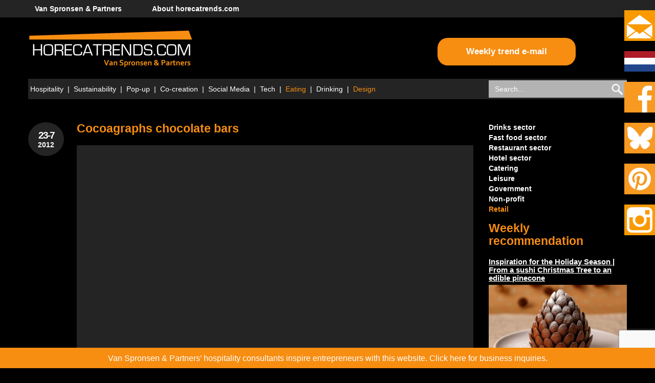

--- FILE ---
content_type: text/html; charset=UTF-8
request_url: https://www.horecatrends.com/en/cocoagraphs-chocolate-bars/
body_size: 17530
content:
<!DOCTYPE html>
<html lang="en-US">

<head>
	<meta charset="UTF-8">
<script type="text/javascript">
/* <![CDATA[ */
var gform;gform||(document.addEventListener("gform_main_scripts_loaded",function(){gform.scriptsLoaded=!0}),document.addEventListener("gform/theme/scripts_loaded",function(){gform.themeScriptsLoaded=!0}),window.addEventListener("DOMContentLoaded",function(){gform.domLoaded=!0}),gform={domLoaded:!1,scriptsLoaded:!1,themeScriptsLoaded:!1,isFormEditor:()=>"function"==typeof InitializeEditor,callIfLoaded:function(o){return!(!gform.domLoaded||!gform.scriptsLoaded||!gform.themeScriptsLoaded&&!gform.isFormEditor()||(gform.isFormEditor()&&console.warn("The use of gform.initializeOnLoaded() is deprecated in the form editor context and will be removed in Gravity Forms 3.1."),o(),0))},initializeOnLoaded:function(o){gform.callIfLoaded(o)||(document.addEventListener("gform_main_scripts_loaded",()=>{gform.scriptsLoaded=!0,gform.callIfLoaded(o)}),document.addEventListener("gform/theme/scripts_loaded",()=>{gform.themeScriptsLoaded=!0,gform.callIfLoaded(o)}),window.addEventListener("DOMContentLoaded",()=>{gform.domLoaded=!0,gform.callIfLoaded(o)}))},hooks:{action:{},filter:{}},addAction:function(o,r,e,t){gform.addHook("action",o,r,e,t)},addFilter:function(o,r,e,t){gform.addHook("filter",o,r,e,t)},doAction:function(o){gform.doHook("action",o,arguments)},applyFilters:function(o){return gform.doHook("filter",o,arguments)},removeAction:function(o,r){gform.removeHook("action",o,r)},removeFilter:function(o,r,e){gform.removeHook("filter",o,r,e)},addHook:function(o,r,e,t,n){null==gform.hooks[o][r]&&(gform.hooks[o][r]=[]);var d=gform.hooks[o][r];null==n&&(n=r+"_"+d.length),gform.hooks[o][r].push({tag:n,callable:e,priority:t=null==t?10:t})},doHook:function(r,o,e){var t;if(e=Array.prototype.slice.call(e,1),null!=gform.hooks[r][o]&&((o=gform.hooks[r][o]).sort(function(o,r){return o.priority-r.priority}),o.forEach(function(o){"function"!=typeof(t=o.callable)&&(t=window[t]),"action"==r?t.apply(null,e):e[0]=t.apply(null,e)})),"filter"==r)return e[0]},removeHook:function(o,r,t,n){var e;null!=gform.hooks[o][r]&&(e=(e=gform.hooks[o][r]).filter(function(o,r,e){return!!(null!=n&&n!=o.tag||null!=t&&t!=o.priority)}),gform.hooks[o][r]=e)}});
/* ]]> */
</script>

	<meta name="viewport" content="width=device-width, initial-scale=1">
	<title>Cocoagraphs chocolate bars | horecatrends.com</title>
	<link rel="profile" href="http://gmpg.org/xfn/11">
	<link rel="pingback" href="https://www.horecatrends.com/wordpress/xmlrpc.php">
	
	<meta name='robots' content='index, follow, max-image-preview:large, max-snippet:-1, max-video-preview:-1' />
<link rel="alternate" hreflang="nl-nl" href="https://www.horecatrends.com/cocoagraphs-chocolade-repen/" />
<link rel="alternate" hreflang="en-us" href="https://www.horecatrends.com/en/cocoagraphs-chocolate-bars/" />
<link rel="alternate" hreflang="x-default" href="https://www.horecatrends.com/cocoagraphs-chocolade-repen/" />

	<!-- This site is optimized with the Yoast SEO plugin v26.6 - https://yoast.com/wordpress/plugins/seo/ -->
	<link rel="canonical" href="https://www.horecatrends.com/en/cocoagraphs-chocolate-bars/" />
	<meta property="og:locale" content="en_US" />
	<meta property="og:type" content="article" />
	<meta property="og:title" content="Cocoagraphs chocolate bars | horecatrends.com" />
	<meta property="og:description" content="Cocoagraphs are artisan chocolate bars printed with edible Polaroid-style photographs. Calling to mind nostalgia for years past, these charming confections are completely custom, printed with read more" />
	<meta property="og:url" content="https://www.horecatrends.com/en/cocoagraphs-chocolate-bars/" />
	<meta property="og:site_name" content="horecatrends.com" />
	<meta property="article:published_time" content="2012-07-23T08:49:13+00:00" />
	<meta property="article:modified_time" content="2014-07-07T10:20:58+00:00" />
	<meta name="author" content="Peter Arends" />
	<meta name="twitter:label1" content="Written by" />
	<meta name="twitter:data1" content="Peter Arends" />
	<script type="application/ld+json" class="yoast-schema-graph">{"@context":"https://schema.org","@graph":[{"@type":"WebPage","@id":"https://www.horecatrends.com/en/cocoagraphs-chocolate-bars/","url":"https://www.horecatrends.com/en/cocoagraphs-chocolate-bars/","name":"Cocoagraphs chocolate bars | horecatrends.com","isPartOf":{"@id":"https://www.horecatrends.com/#website"},"datePublished":"2012-07-23T08:49:13+00:00","dateModified":"2014-07-07T10:20:58+00:00","author":{"@id":"https://www.horecatrends.com/#/schema/person/c152a4daff21a5adc91ef0bede5beb61"},"breadcrumb":{"@id":"https://www.horecatrends.com/en/cocoagraphs-chocolate-bars/#breadcrumb"},"inLanguage":"en-US","potentialAction":[{"@type":"ReadAction","target":["https://www.horecatrends.com/en/cocoagraphs-chocolate-bars/"]}]},{"@type":"BreadcrumbList","@id":"https://www.horecatrends.com/en/cocoagraphs-chocolate-bars/#breadcrumb","itemListElement":[{"@type":"ListItem","position":1,"name":"Home","item":"https://www.horecatrends.com/en/"},{"@type":"ListItem","position":2,"name":"Cocoagraphs chocolate bars"}]},{"@type":"WebSite","@id":"https://www.horecatrends.com/#website","url":"https://www.horecatrends.com/","name":"horecatrends.com","description":"Van Spronsen &amp; Partners horeca-advies","potentialAction":[{"@type":"SearchAction","target":{"@type":"EntryPoint","urlTemplate":"https://www.horecatrends.com/?s={search_term_string}"},"query-input":{"@type":"PropertyValueSpecification","valueRequired":true,"valueName":"search_term_string"}}],"inLanguage":"en-US"},{"@type":"Person","@id":"https://www.horecatrends.com/#/schema/person/c152a4daff21a5adc91ef0bede5beb61","name":"Peter Arends","image":{"@type":"ImageObject","inLanguage":"en-US","@id":"https://www.horecatrends.com/#/schema/person/image/","url":"https://secure.gravatar.com/avatar/c08bb4c61f186efd156db09535fba57d3bf24103e26bc0641c4cce6912c30377?s=96&d=mm&r=g","contentUrl":"https://secure.gravatar.com/avatar/c08bb4c61f186efd156db09535fba57d3bf24103e26bc0641c4cce6912c30377?s=96&d=mm&r=g","caption":"Peter Arends"}}]}</script>
	<!-- / Yoast SEO plugin. -->


<link rel='dns-prefetch' href='//www.horecatrends.com' />
<link rel='dns-prefetch' href='//www.google.com' />
<link rel='dns-prefetch' href='//www.googletagmanager.com' />
<link rel="alternate" type="application/rss+xml" title="horecatrends.com &raquo; Feed" href="https://www.horecatrends.com/en/feed/" />
<link rel="alternate" type="application/rss+xml" title="horecatrends.com &raquo; Comments Feed" href="https://www.horecatrends.com/en/comments/feed/" />
<link rel="alternate" type="application/rss+xml" title="horecatrends.com &raquo; Cocoagraphs chocolate bars Comments Feed" href="https://www.horecatrends.com/en/cocoagraphs-chocolate-bars/feed/" />
<link rel="alternate" title="oEmbed (JSON)" type="application/json+oembed" href="https://www.horecatrends.com/en/wp-json/oembed/1.0/embed?url=https%3A%2F%2Fwww.horecatrends.com%2Fen%2Fcocoagraphs-chocolate-bars%2F" />
<link rel="alternate" title="oEmbed (XML)" type="text/xml+oembed" href="https://www.horecatrends.com/en/wp-json/oembed/1.0/embed?url=https%3A%2F%2Fwww.horecatrends.com%2Fen%2Fcocoagraphs-chocolate-bars%2F&#038;format=xml" />
		<!-- This site uses the Google Analytics by MonsterInsights plugin v9.11.1 - Using Analytics tracking - https://www.monsterinsights.com/ -->
							<script src="//www.googletagmanager.com/gtag/js?id=G-M2CR4ZTY8Q"  data-cfasync="false" data-wpfc-render="false" type="text/javascript" async></script>
			<script data-cfasync="false" data-wpfc-render="false" type="text/javascript">
				var mi_version = '9.11.1';
				var mi_track_user = true;
				var mi_no_track_reason = '';
								var MonsterInsightsDefaultLocations = {"page_location":"https:\/\/www.horecatrends.com\/en\/cocoagraphs-chocolate-bars\/?en\/cocoagraphs-chocolate-bars\/"};
								if ( typeof MonsterInsightsPrivacyGuardFilter === 'function' ) {
					var MonsterInsightsLocations = (typeof MonsterInsightsExcludeQuery === 'object') ? MonsterInsightsPrivacyGuardFilter( MonsterInsightsExcludeQuery ) : MonsterInsightsPrivacyGuardFilter( MonsterInsightsDefaultLocations );
				} else {
					var MonsterInsightsLocations = (typeof MonsterInsightsExcludeQuery === 'object') ? MonsterInsightsExcludeQuery : MonsterInsightsDefaultLocations;
				}

								var disableStrs = [
										'ga-disable-G-M2CR4ZTY8Q',
									];

				/* Function to detect opted out users */
				function __gtagTrackerIsOptedOut() {
					for (var index = 0; index < disableStrs.length; index++) {
						if (document.cookie.indexOf(disableStrs[index] + '=true') > -1) {
							return true;
						}
					}

					return false;
				}

				/* Disable tracking if the opt-out cookie exists. */
				if (__gtagTrackerIsOptedOut()) {
					for (var index = 0; index < disableStrs.length; index++) {
						window[disableStrs[index]] = true;
					}
				}

				/* Opt-out function */
				function __gtagTrackerOptout() {
					for (var index = 0; index < disableStrs.length; index++) {
						document.cookie = disableStrs[index] + '=true; expires=Thu, 31 Dec 2099 23:59:59 UTC; path=/';
						window[disableStrs[index]] = true;
					}
				}

				if ('undefined' === typeof gaOptout) {
					function gaOptout() {
						__gtagTrackerOptout();
					}
				}
								window.dataLayer = window.dataLayer || [];

				window.MonsterInsightsDualTracker = {
					helpers: {},
					trackers: {},
				};
				if (mi_track_user) {
					function __gtagDataLayer() {
						dataLayer.push(arguments);
					}

					function __gtagTracker(type, name, parameters) {
						if (!parameters) {
							parameters = {};
						}

						if (parameters.send_to) {
							__gtagDataLayer.apply(null, arguments);
							return;
						}

						if (type === 'event') {
														parameters.send_to = monsterinsights_frontend.v4_id;
							var hookName = name;
							if (typeof parameters['event_category'] !== 'undefined') {
								hookName = parameters['event_category'] + ':' + name;
							}

							if (typeof MonsterInsightsDualTracker.trackers[hookName] !== 'undefined') {
								MonsterInsightsDualTracker.trackers[hookName](parameters);
							} else {
								__gtagDataLayer('event', name, parameters);
							}
							
						} else {
							__gtagDataLayer.apply(null, arguments);
						}
					}

					__gtagTracker('js', new Date());
					__gtagTracker('set', {
						'developer_id.dZGIzZG': true,
											});
					if ( MonsterInsightsLocations.page_location ) {
						__gtagTracker('set', MonsterInsightsLocations);
					}
										__gtagTracker('config', 'G-M2CR4ZTY8Q', {"forceSSL":"true"} );
										window.gtag = __gtagTracker;										(function () {
						/* https://developers.google.com/analytics/devguides/collection/analyticsjs/ */
						/* ga and __gaTracker compatibility shim. */
						var noopfn = function () {
							return null;
						};
						var newtracker = function () {
							return new Tracker();
						};
						var Tracker = function () {
							return null;
						};
						var p = Tracker.prototype;
						p.get = noopfn;
						p.set = noopfn;
						p.send = function () {
							var args = Array.prototype.slice.call(arguments);
							args.unshift('send');
							__gaTracker.apply(null, args);
						};
						var __gaTracker = function () {
							var len = arguments.length;
							if (len === 0) {
								return;
							}
							var f = arguments[len - 1];
							if (typeof f !== 'object' || f === null || typeof f.hitCallback !== 'function') {
								if ('send' === arguments[0]) {
									var hitConverted, hitObject = false, action;
									if ('event' === arguments[1]) {
										if ('undefined' !== typeof arguments[3]) {
											hitObject = {
												'eventAction': arguments[3],
												'eventCategory': arguments[2],
												'eventLabel': arguments[4],
												'value': arguments[5] ? arguments[5] : 1,
											}
										}
									}
									if ('pageview' === arguments[1]) {
										if ('undefined' !== typeof arguments[2]) {
											hitObject = {
												'eventAction': 'page_view',
												'page_path': arguments[2],
											}
										}
									}
									if (typeof arguments[2] === 'object') {
										hitObject = arguments[2];
									}
									if (typeof arguments[5] === 'object') {
										Object.assign(hitObject, arguments[5]);
									}
									if ('undefined' !== typeof arguments[1].hitType) {
										hitObject = arguments[1];
										if ('pageview' === hitObject.hitType) {
											hitObject.eventAction = 'page_view';
										}
									}
									if (hitObject) {
										action = 'timing' === arguments[1].hitType ? 'timing_complete' : hitObject.eventAction;
										hitConverted = mapArgs(hitObject);
										__gtagTracker('event', action, hitConverted);
									}
								}
								return;
							}

							function mapArgs(args) {
								var arg, hit = {};
								var gaMap = {
									'eventCategory': 'event_category',
									'eventAction': 'event_action',
									'eventLabel': 'event_label',
									'eventValue': 'event_value',
									'nonInteraction': 'non_interaction',
									'timingCategory': 'event_category',
									'timingVar': 'name',
									'timingValue': 'value',
									'timingLabel': 'event_label',
									'page': 'page_path',
									'location': 'page_location',
									'title': 'page_title',
									'referrer' : 'page_referrer',
								};
								for (arg in args) {
																		if (!(!args.hasOwnProperty(arg) || !gaMap.hasOwnProperty(arg))) {
										hit[gaMap[arg]] = args[arg];
									} else {
										hit[arg] = args[arg];
									}
								}
								return hit;
							}

							try {
								f.hitCallback();
							} catch (ex) {
							}
						};
						__gaTracker.create = newtracker;
						__gaTracker.getByName = newtracker;
						__gaTracker.getAll = function () {
							return [];
						};
						__gaTracker.remove = noopfn;
						__gaTracker.loaded = true;
						window['__gaTracker'] = __gaTracker;
					})();
									} else {
										console.log("");
					(function () {
						function __gtagTracker() {
							return null;
						}

						window['__gtagTracker'] = __gtagTracker;
						window['gtag'] = __gtagTracker;
					})();
									}
			</script>
							<!-- / Google Analytics by MonsterInsights -->
		<style id='wp-img-auto-sizes-contain-inline-css' type='text/css'>
img:is([sizes=auto i],[sizes^="auto," i]){contain-intrinsic-size:3000px 1500px}
/*# sourceURL=wp-img-auto-sizes-contain-inline-css */
</style>
<link rel='stylesheet' id='upbootwp-css-css' href='https://horecatrends.com/wordpress/wp-content/themes/bootstrap3mrwebsite/css/bootstrap3complete.min.css?x96897' type='text/css' media='all' />
<style id='wp-emoji-styles-inline-css' type='text/css'>

	img.wp-smiley, img.emoji {
		display: inline !important;
		border: none !important;
		box-shadow: none !important;
		height: 1em !important;
		width: 1em !important;
		margin: 0 0.07em !important;
		vertical-align: -0.1em !important;
		background: none !important;
		padding: 0 !important;
	}
/*# sourceURL=wp-emoji-styles-inline-css */
</style>
<link rel='stylesheet' id='wp-block-library-css' href='https://www.horecatrends.com/wordpress/wp-includes/css/dist/block-library/style.min.css?x96897' type='text/css' media='all' />
<style id='global-styles-inline-css' type='text/css'>
:root{--wp--preset--aspect-ratio--square: 1;--wp--preset--aspect-ratio--4-3: 4/3;--wp--preset--aspect-ratio--3-4: 3/4;--wp--preset--aspect-ratio--3-2: 3/2;--wp--preset--aspect-ratio--2-3: 2/3;--wp--preset--aspect-ratio--16-9: 16/9;--wp--preset--aspect-ratio--9-16: 9/16;--wp--preset--color--black: #000000;--wp--preset--color--cyan-bluish-gray: #abb8c3;--wp--preset--color--white: #ffffff;--wp--preset--color--pale-pink: #f78da7;--wp--preset--color--vivid-red: #cf2e2e;--wp--preset--color--luminous-vivid-orange: #ff6900;--wp--preset--color--luminous-vivid-amber: #fcb900;--wp--preset--color--light-green-cyan: #7bdcb5;--wp--preset--color--vivid-green-cyan: #00d084;--wp--preset--color--pale-cyan-blue: #8ed1fc;--wp--preset--color--vivid-cyan-blue: #0693e3;--wp--preset--color--vivid-purple: #9b51e0;--wp--preset--gradient--vivid-cyan-blue-to-vivid-purple: linear-gradient(135deg,rgb(6,147,227) 0%,rgb(155,81,224) 100%);--wp--preset--gradient--light-green-cyan-to-vivid-green-cyan: linear-gradient(135deg,rgb(122,220,180) 0%,rgb(0,208,130) 100%);--wp--preset--gradient--luminous-vivid-amber-to-luminous-vivid-orange: linear-gradient(135deg,rgb(252,185,0) 0%,rgb(255,105,0) 100%);--wp--preset--gradient--luminous-vivid-orange-to-vivid-red: linear-gradient(135deg,rgb(255,105,0) 0%,rgb(207,46,46) 100%);--wp--preset--gradient--very-light-gray-to-cyan-bluish-gray: linear-gradient(135deg,rgb(238,238,238) 0%,rgb(169,184,195) 100%);--wp--preset--gradient--cool-to-warm-spectrum: linear-gradient(135deg,rgb(74,234,220) 0%,rgb(151,120,209) 20%,rgb(207,42,186) 40%,rgb(238,44,130) 60%,rgb(251,105,98) 80%,rgb(254,248,76) 100%);--wp--preset--gradient--blush-light-purple: linear-gradient(135deg,rgb(255,206,236) 0%,rgb(152,150,240) 100%);--wp--preset--gradient--blush-bordeaux: linear-gradient(135deg,rgb(254,205,165) 0%,rgb(254,45,45) 50%,rgb(107,0,62) 100%);--wp--preset--gradient--luminous-dusk: linear-gradient(135deg,rgb(255,203,112) 0%,rgb(199,81,192) 50%,rgb(65,88,208) 100%);--wp--preset--gradient--pale-ocean: linear-gradient(135deg,rgb(255,245,203) 0%,rgb(182,227,212) 50%,rgb(51,167,181) 100%);--wp--preset--gradient--electric-grass: linear-gradient(135deg,rgb(202,248,128) 0%,rgb(113,206,126) 100%);--wp--preset--gradient--midnight: linear-gradient(135deg,rgb(2,3,129) 0%,rgb(40,116,252) 100%);--wp--preset--font-size--small: 13px;--wp--preset--font-size--medium: 20px;--wp--preset--font-size--large: 36px;--wp--preset--font-size--x-large: 42px;--wp--preset--spacing--20: 0.44rem;--wp--preset--spacing--30: 0.67rem;--wp--preset--spacing--40: 1rem;--wp--preset--spacing--50: 1.5rem;--wp--preset--spacing--60: 2.25rem;--wp--preset--spacing--70: 3.38rem;--wp--preset--spacing--80: 5.06rem;--wp--preset--shadow--natural: 6px 6px 9px rgba(0, 0, 0, 0.2);--wp--preset--shadow--deep: 12px 12px 50px rgba(0, 0, 0, 0.4);--wp--preset--shadow--sharp: 6px 6px 0px rgba(0, 0, 0, 0.2);--wp--preset--shadow--outlined: 6px 6px 0px -3px rgb(255, 255, 255), 6px 6px rgb(0, 0, 0);--wp--preset--shadow--crisp: 6px 6px 0px rgb(0, 0, 0);}:where(.is-layout-flex){gap: 0.5em;}:where(.is-layout-grid){gap: 0.5em;}body .is-layout-flex{display: flex;}.is-layout-flex{flex-wrap: wrap;align-items: center;}.is-layout-flex > :is(*, div){margin: 0;}body .is-layout-grid{display: grid;}.is-layout-grid > :is(*, div){margin: 0;}:where(.wp-block-columns.is-layout-flex){gap: 2em;}:where(.wp-block-columns.is-layout-grid){gap: 2em;}:where(.wp-block-post-template.is-layout-flex){gap: 1.25em;}:where(.wp-block-post-template.is-layout-grid){gap: 1.25em;}.has-black-color{color: var(--wp--preset--color--black) !important;}.has-cyan-bluish-gray-color{color: var(--wp--preset--color--cyan-bluish-gray) !important;}.has-white-color{color: var(--wp--preset--color--white) !important;}.has-pale-pink-color{color: var(--wp--preset--color--pale-pink) !important;}.has-vivid-red-color{color: var(--wp--preset--color--vivid-red) !important;}.has-luminous-vivid-orange-color{color: var(--wp--preset--color--luminous-vivid-orange) !important;}.has-luminous-vivid-amber-color{color: var(--wp--preset--color--luminous-vivid-amber) !important;}.has-light-green-cyan-color{color: var(--wp--preset--color--light-green-cyan) !important;}.has-vivid-green-cyan-color{color: var(--wp--preset--color--vivid-green-cyan) !important;}.has-pale-cyan-blue-color{color: var(--wp--preset--color--pale-cyan-blue) !important;}.has-vivid-cyan-blue-color{color: var(--wp--preset--color--vivid-cyan-blue) !important;}.has-vivid-purple-color{color: var(--wp--preset--color--vivid-purple) !important;}.has-black-background-color{background-color: var(--wp--preset--color--black) !important;}.has-cyan-bluish-gray-background-color{background-color: var(--wp--preset--color--cyan-bluish-gray) !important;}.has-white-background-color{background-color: var(--wp--preset--color--white) !important;}.has-pale-pink-background-color{background-color: var(--wp--preset--color--pale-pink) !important;}.has-vivid-red-background-color{background-color: var(--wp--preset--color--vivid-red) !important;}.has-luminous-vivid-orange-background-color{background-color: var(--wp--preset--color--luminous-vivid-orange) !important;}.has-luminous-vivid-amber-background-color{background-color: var(--wp--preset--color--luminous-vivid-amber) !important;}.has-light-green-cyan-background-color{background-color: var(--wp--preset--color--light-green-cyan) !important;}.has-vivid-green-cyan-background-color{background-color: var(--wp--preset--color--vivid-green-cyan) !important;}.has-pale-cyan-blue-background-color{background-color: var(--wp--preset--color--pale-cyan-blue) !important;}.has-vivid-cyan-blue-background-color{background-color: var(--wp--preset--color--vivid-cyan-blue) !important;}.has-vivid-purple-background-color{background-color: var(--wp--preset--color--vivid-purple) !important;}.has-black-border-color{border-color: var(--wp--preset--color--black) !important;}.has-cyan-bluish-gray-border-color{border-color: var(--wp--preset--color--cyan-bluish-gray) !important;}.has-white-border-color{border-color: var(--wp--preset--color--white) !important;}.has-pale-pink-border-color{border-color: var(--wp--preset--color--pale-pink) !important;}.has-vivid-red-border-color{border-color: var(--wp--preset--color--vivid-red) !important;}.has-luminous-vivid-orange-border-color{border-color: var(--wp--preset--color--luminous-vivid-orange) !important;}.has-luminous-vivid-amber-border-color{border-color: var(--wp--preset--color--luminous-vivid-amber) !important;}.has-light-green-cyan-border-color{border-color: var(--wp--preset--color--light-green-cyan) !important;}.has-vivid-green-cyan-border-color{border-color: var(--wp--preset--color--vivid-green-cyan) !important;}.has-pale-cyan-blue-border-color{border-color: var(--wp--preset--color--pale-cyan-blue) !important;}.has-vivid-cyan-blue-border-color{border-color: var(--wp--preset--color--vivid-cyan-blue) !important;}.has-vivid-purple-border-color{border-color: var(--wp--preset--color--vivid-purple) !important;}.has-vivid-cyan-blue-to-vivid-purple-gradient-background{background: var(--wp--preset--gradient--vivid-cyan-blue-to-vivid-purple) !important;}.has-light-green-cyan-to-vivid-green-cyan-gradient-background{background: var(--wp--preset--gradient--light-green-cyan-to-vivid-green-cyan) !important;}.has-luminous-vivid-amber-to-luminous-vivid-orange-gradient-background{background: var(--wp--preset--gradient--luminous-vivid-amber-to-luminous-vivid-orange) !important;}.has-luminous-vivid-orange-to-vivid-red-gradient-background{background: var(--wp--preset--gradient--luminous-vivid-orange-to-vivid-red) !important;}.has-very-light-gray-to-cyan-bluish-gray-gradient-background{background: var(--wp--preset--gradient--very-light-gray-to-cyan-bluish-gray) !important;}.has-cool-to-warm-spectrum-gradient-background{background: var(--wp--preset--gradient--cool-to-warm-spectrum) !important;}.has-blush-light-purple-gradient-background{background: var(--wp--preset--gradient--blush-light-purple) !important;}.has-blush-bordeaux-gradient-background{background: var(--wp--preset--gradient--blush-bordeaux) !important;}.has-luminous-dusk-gradient-background{background: var(--wp--preset--gradient--luminous-dusk) !important;}.has-pale-ocean-gradient-background{background: var(--wp--preset--gradient--pale-ocean) !important;}.has-electric-grass-gradient-background{background: var(--wp--preset--gradient--electric-grass) !important;}.has-midnight-gradient-background{background: var(--wp--preset--gradient--midnight) !important;}.has-small-font-size{font-size: var(--wp--preset--font-size--small) !important;}.has-medium-font-size{font-size: var(--wp--preset--font-size--medium) !important;}.has-large-font-size{font-size: var(--wp--preset--font-size--large) !important;}.has-x-large-font-size{font-size: var(--wp--preset--font-size--x-large) !important;}
/*# sourceURL=global-styles-inline-css */
</style>

<style id='classic-theme-styles-inline-css' type='text/css'>
/*! This file is auto-generated */
.wp-block-button__link{color:#fff;background-color:#32373c;border-radius:9999px;box-shadow:none;text-decoration:none;padding:calc(.667em + 2px) calc(1.333em + 2px);font-size:1.125em}.wp-block-file__button{background:#32373c;color:#fff;text-decoration:none}
/*# sourceURL=/wp-includes/css/classic-themes.min.css */
</style>
<script type="text/javascript" src="https://www.horecatrends.com/wordpress/wp-includes/js/jquery/jquery.min.js?x96897" id="jquery-core-js"></script>
<script type="text/javascript" src="https://www.horecatrends.com/wordpress/wp-includes/js/jquery/jquery-migrate.min.js?x96897" id="jquery-migrate-js"></script>
<script type="text/javascript" src="https://horecatrends.com/wordpress/wp-content/themes/bootstrap3mrwebsite/js/jquery.flexslider-min.js?x96897" id="flexslider-js"></script>
<script type="text/javascript" id="validate-js-extra">
/* <![CDATA[ */
var validate_texts = {"enter_name":"enter your name","enter_email":"enter your email","enter_valid_email":"enter a valid email","enter_url":"enter a URL","enter_valid_url":"enter a valid URL"};
//# sourceURL=validate-js-extra
/* ]]> */
</script>
<script type="text/javascript" src="https://horecatrends.com/wordpress/wp-content/themes/bootstrap3mrwebsite/js/jquery.validate.min.js?x96897" id="validate-js"></script>
<script type="text/javascript" src="https://horecatrends.com/wordpress/wp-content/themes/bootstrap3mrwebsite/js/jquery.cookie.js?x96897" id="jquery.cookie-js"></script>
<script type="text/javascript" src="https://horecatrends.com/wordpress/wp-content/themes/bootstrap3mrwebsite/js/js.js?x96897" id="js-js"></script>
<script type="text/javascript" src="https://horecatrends.com/wordpress/wp-content/plugins/google-analytics-for-wordpress/assets/js/frontend-gtag.min.js?x96897" id="monsterinsights-frontend-script-js" async="async" data-wp-strategy="async"></script>
<script data-cfasync="false" data-wpfc-render="false" type="text/javascript" id='monsterinsights-frontend-script-js-extra'>/* <![CDATA[ */
var monsterinsights_frontend = {"js_events_tracking":"true","download_extensions":"doc,pdf,ppt,zip,xls,docx,pptx,xlsx","inbound_paths":"[]","home_url":"https:\/\/www.horecatrends.com\/en\/","hash_tracking":"false","v4_id":"G-M2CR4ZTY8Q"};/* ]]> */
</script>
<script type="text/javascript" src="https://horecatrends.com/wordpress/wp-content/plugins/sitepress-multilingual-cms/templates/language-switchers/legacy-dropdown/script.min.js?x96897" id="wpml-legacy-dropdown-0-js"></script>

<!-- Google tag (gtag.js) snippet added by Site Kit -->
<!-- Google Analytics snippet added by Site Kit -->
<script type="text/javascript" src="https://www.googletagmanager.com/gtag/js?id=G-HWCPQT6R2X" id="google_gtagjs-js" async></script>
<script type="text/javascript" id="google_gtagjs-js-after">
/* <![CDATA[ */
window.dataLayer = window.dataLayer || [];function gtag(){dataLayer.push(arguments);}
gtag("set","linker",{"domains":["www.horecatrends.com"]});
gtag("js", new Date());
gtag("set", "developer_id.dZTNiMT", true);
gtag("config", "G-HWCPQT6R2X");
//# sourceURL=google_gtagjs-js-after
/* ]]> */
</script>
<link rel="https://api.w.org/" href="https://www.horecatrends.com/en/wp-json/" /><link rel="alternate" title="JSON" type="application/json" href="https://www.horecatrends.com/en/wp-json/wp/v2/posts/6391" /><link rel="EditURI" type="application/rsd+xml" title="RSD" href="https://www.horecatrends.com/wordpress/xmlrpc.php?rsd" />

<link rel='shortlink' href='https://www.horecatrends.com/en/?p=6391' />
<meta name="generator" content="WPML ver:4.8.6 stt:39,1;" />
<meta name="generator" content="Site Kit by Google 1.168.0" /><link rel="icon" href="https://horecatrends.com/wordpress/wp-content/uploads/cropped-image7-32x32.png?x96897" sizes="32x32" />
<link rel="icon" href="https://horecatrends.com/wordpress/wp-content/uploads/cropped-image7-192x192.png?x96897" sizes="192x192" />
<link rel="apple-touch-icon" href="https://horecatrends.com/wordpress/wp-content/uploads/cropped-image7-180x180.png?x96897" />
<meta name="msapplication-TileImage" content="https://horecatrends.com/wordpress/wp-content/uploads/cropped-image7-270x270.png?x96897" />

	<link rel="stylesheet" type="text/css" media="all" href="https://horecatrends.com/wordpress/wp-content/themes/bootstrap3mrwebsite/css/flexslider.css?x96897" />
	<link rel="stylesheet" type="text/css" media="all" href="https://horecatrends.com/wordpress/wp-content/themes/bootstrap3mrwebsite/style.css?x96897" />

<link rel='stylesheet' id='gforms_reset_css-css' href='https://horecatrends.com/wordpress/wp-content/plugins/gravityforms/legacy/css/formreset.min.css?x96897' type='text/css' media='all' />
<link rel='stylesheet' id='gforms_formsmain_css-css' href='https://horecatrends.com/wordpress/wp-content/plugins/gravityforms/legacy/css/formsmain.min.css?x96897' type='text/css' media='all' />
<link rel='stylesheet' id='gforms_ready_class_css-css' href='https://horecatrends.com/wordpress/wp-content/plugins/gravityforms/legacy/css/readyclass.min.css?x96897' type='text/css' media='all' />
<link rel='stylesheet' id='gforms_browsers_css-css' href='https://horecatrends.com/wordpress/wp-content/plugins/gravityforms/legacy/css/browsers.min.css?x96897' type='text/css' media='all' />
<link rel='stylesheet' id='yarppRelatedCss-css' href='https://horecatrends.com/wordpress/wp-content/plugins/yet-another-related-posts-plugin/style/related.css?x96897' type='text/css' media='all' />
</head>

<body class="wp-singular post-template-default single single-post postid-6391 single-format-standard wp-theme-upBootstrap3WP wp-child-theme-bootstrap3mrwebsite group-blog">

	<!-- .container-fluid .header-container-fluid -->
	<div class="container-fluid header-container-fluid">

		<!-- .container-fluid .main-nav-container-fluid -->
		<div class="container-fluid main-nav-container-fluid">

			<!-- .container .main-nav-container -->
			<div class="container main-nav-container">

				<!-- .main-nav .navbar-collapse .collapse -->
				<div class="main-nav"><ul id="main-menu" class="nav navbar-nav"><li id="menu-item-84902" class="menu-item menu-item-type-custom menu-item-object-custom menu-item-84902"><a target="_blank" href="https://spronsen.com">Van Spronsen &#038; Partners</a></li>
<li id="menu-item-88876" class="menu-item menu-item-type-post_type menu-item-object-page menu-item-88876"><a href="https://www.horecatrends.com/en/horecatrends-com-2/">About horecatrends.com</a></li>
</ul></div>				<!--/end .main-nav .navbar-collapse .collapse -->

			</div><!--/end .container .main-nav-container -->

		</div><!--/end .container-fluid .main-nav-container-fluid -->

		<!-- .container .header-container -->
		<div class="container header-container">

			<!-- .row -->
			<div class="row">

				<!-- .col-md-6 -->
				<div class="col-md-5">

					<a href="https://www.horecatrends.com/en/" title="horecatrends.com" rel="home" class="brand"><img src="https://horecatrends.com/wordpress/wp-content/themes/bootstrap3mrwebsite/i/logo.png?x96897"></a>

					<ul class="language-list">

						<li><a href="https://www.horecatrends.com/cocoagraphs-chocolade-repen/"><img src="https://horecatrends.com/wordpress/wp-content/themes/bootstrap3mrwebsite/i/nl-flag-btn.png?x96897" alt="nl" /></a></li>
					</ul>

				</div><!--/end .col-md-6 -->

				<!-- .col-md-3 .col-md-offset-3-->

				<div class="col-md-3 col-md-offset-3">

					<!-- .set-inspratieboek -->
					<div class="set-inspratieboek">

						<a href="/en/weekly-trend-e-mail/" class="btn btn-default btn-set-inspratieboek">Weekly trend e-mail</a>

					</div><!--//end .set-inspratieboek -->

				</div><!--/end .col-md-3 .col-md-offset-3 -->
									<!-- .col-md-12 -->
					<div class="col-md-12">

						

					</div><!--/end .col-md-12 -->
				
				<!-- .col-md-12 -->
				<div class="col-md-12">

					<!-- .category-menu-container -->
					<div class="category-menu-container">

						<!-- .row -->
						<div class="row">

							<!-- .col-md-9 -->
							<div class="col-md-9">

								

									<!-- .category-nav .navbar-collapse .collapse -->
									<div class="category-nav">
										<ul id="category-menu" class="category-list-main nav navbar-nav">
												<li class="cat-item cat-item-113"><a href="https://www.horecatrends.com/en/category/trends-2/hospitality/">Hospitality</a>
</li>
	<li class="cat-item cat-item-114"><a href="https://www.horecatrends.com/en/category/trends-2/sustainability/">Sustainability</a>
</li>
	<li class="cat-item cat-item-115"><a href="https://www.horecatrends.com/en/category/trends-2/pop-up-main-2/">Pop-up</a>
</li>
	<li class="cat-item cat-item-116"><a href="https://www.horecatrends.com/en/category/trends-2/co-creation/">Co-creation</a>
</li>
	<li class="cat-item cat-item-117"><a href="https://www.horecatrends.com/en/category/trends-2/social-media-main-2/">Social Media</a>
</li>
	<li class="cat-item cat-item-118"><a href="https://www.horecatrends.com/en/category/trends-2/tech/">Tech</a>
</li>
	<li  class="cat-item cat-item-110 used-cat"><a href="https://www.horecatrends.com/en/category/trends-2/eating/">Eating</a>
</li>
	<li class="cat-item cat-item-111"><a href="https://www.horecatrends.com/en/category/trends-2/drinking/">Drinking</a>
</li>
	<li  class="cat-item cat-item-112 used-cat"><a href="https://www.horecatrends.com/en/category/trends-2/design-main-2/">Design</a>
</li>
										</ul>
									</div>
									<!--/end .category-nav .navbar-collapse .collapse -->

								
							</div><!--/end .col-md-9 -->

							<!-- .col-md-3 -->
							<div class="col-md-3">

								<!-- .search-bar -->
								<div class="search-bar">

									<form role="search" method="get" class="search-form" action="https://www.horecatrends.com/en/">
										<div class="form-group">
											<input type="search" class="search-field form-control" placeholder="Search..." value="" name="s" title="Search for:">
											<input type="image" class="search-submit" src="https://horecatrends.com/wordpress/wp-content/themes/bootstrap3mrwebsite/i/search-icon.png?x96897">
											<div class="clearfix"></div>
										</div>
									</form>

								</div><!--/end .search-bar -->

							</div><!--/end .col-md-3 -->

						</div><!--/end .row -->

					</div><!--/end .category-menu-container -->

				</div><!--/end .col-md-12 -->

			</div><!--/end .row -->

		</div><!--/end .container .header-container -->

	</div><!--/end .container-fluid .header-container-fluid -->
	<!-- .container .content-container -->
	<div class="container content-container">

		<!-- .row -->
		<div class="row">

			<!-- .col-md-9 -->
			<div class="col-md-9">

				<!-- .posts-excerpts-container -->
				<div class="posts-excerpt-container">

										
					<!-- .post-excerpt-container -->
					<div class="post-excerpt-container post-6391 post type-post status-publish format-standard hentry category-p-en category-retail-sector-2 category-sector-2 category-trends-2 category-eating category-design-main-2 category-product-2 category-uncategorized">

						<!-- .post-date -->
						<div class="post-date">

							<h3 class="posted-on">23-7<span>2012</span></h3>

						</div><!--/end .post-date -->

						<!-- .post-content -->
						<div class="post-content">

							<!-- .post-content-inner -->
							<div class="post-content-inner">

								<!-- .post -->
								<div class="post">

									<h2 class="post-title">Cocoagraphs chocolate bars</h2>
									<p class="responsive-meta-date">23-7-2012</p>

									<!-- .post-slides -->
									<div class="post-slides">

						            	<div class="video-container"><iframe width="720" height="420" src="//www.youtube.com/embed/kXmlZ8lVtMI?rel=0" frameborder="0" allowfullscreen></iframe></div>
									</div><!--/end .post-slides -->

									</p>
<p>Cocoagraphs are artisan chocolate bars printed with edible Polaroid-style photographs. Calling to mind nostalgia for years past, these charming confections are completely custom, printed with any photograph, logo, or image of your choice. With each cocoagraph handmade to order, all users have to do is upload a photo and choose the ingredients from milk, white, dark or organic dark chocolate.  Watch the video that explains the process.</p>
<p>Bron: <a href="http://www.psfk.com/2012/07/instagram-chocolates.html#ixzz21LHStQhV">PSFK</a></p><p>Website: <a href="http://cocoagraph.com/ " target="_blank">Cocoagraph</a></p>									
									
									
									
									
									
									
									
						<ul class="category-list-p">
								<li  class="cat-item cat-item-120 used-cat"><a href="https://www.horecatrends.com/en/category/p-en/product-2/">Product</a>
</li>
	<li class="cat-item cat-item-119"><a href="https://www.horecatrends.com/en/category/p-en/price/">Price</a>
</li>
	<li class="cat-item cat-item-121"><a href="https://www.horecatrends.com/en/category/p-en/place/">Place</a>
</li>
	<li class="cat-item cat-item-123"><a href="https://www.horecatrends.com/en/category/p-en/promotion/">Promotion</a>
</li>
	<li class="cat-item cat-item-122"><a href="https://www.horecatrends.com/en/category/p-en/people/">People</a>
</li>
							
							
						</ul>


									<!-- .share-buttons -->
									<div class="share-buttons">


										

<!-- .share-list -->
<ul class="share-list">

	<li>
        <a target="_blank" href="https://twitter.com/intent/tweet?text=Bekijk dit inspirerende artikel van @horecatrends&url=https://www.horecatrends.com/en/cocoagraphs-chocolate-bars/"><img src="https://horecatrends.com/wordpress/wp-content/themes/bootstrap3mrwebsite/i/tweet-btn.png?x96897"></a>
    </li>

	<li>
        <a target="_blank" href="https://www.facebook.com/sharer/sharer.php?u=https://www.horecatrends.com/en/cocoagraphs-chocolate-bars/">
        <img src="https://horecatrends.com/wordpress/wp-content/themes/bootstrap3mrwebsite/i/share-btn.png?x96897">
        </a>
    </li>
	
    <li><a target="_blank" href="http://pinterest.com/pin/create/button/?url=https://www.horecatrends.com/en/cocoagraphs-chocolate-bars/&media=&description=Cocoagraphs chocolate bars"><img src="https://horecatrends.com/wordpress/wp-content/themes/bootstrap3mrwebsite/i/pin-btn.png?x96897"></a></li>


	<li class="hidden-xs"><a target="_blank" href="https://www.horecatrends.com/en/cocoagraphs-chocolate-bars/#print"><img src="https://horecatrends.com/wordpress/wp-content/themes/bootstrap3mrwebsite/i/print-btn.png?x96897"></a></li>
	<li>
        <a target="_blank" href="mailto:?subject=Cocoagraphs chocolate bars&body=https://www.horecatrends.com/en/cocoagraphs-chocolate-bars/">
        <img src="https://horecatrends.com/wordpress/wp-content/themes/bootstrap3mrwebsite/i/email-btn.png?x96897">
        </a>
    </li>


</ul><!--/end .share-list -->


									</div><!--/end .share-buttons -->




								</div><!--/end .post -->

								<div class="subscribeform">
									<div class="row">
										<div class="col-md-12">
									Please leave your contact details for a weekly tip from our editors. Of course we’d never share your details with others.<script type="text/javascript">
/* <![CDATA[ */

/* ]]&gt; */
</script>

                <div class='gf_browser_chrome gform_wrapper gform_legacy_markup_wrapper gform-theme--no-framework' data-form-theme='legacy' data-form-index='0' id='gform_wrapper_4' ><form method='post' enctype='multipart/form-data'  id='gform_4'  action='/en/cocoagraphs-chocolate-bars/' data-formid='4' novalidate><div class='gf_invisible ginput_recaptchav3' data-sitekey='6LcFSwYrAAAAAPmCvWAOca1329_IS2IG5ZiYgy16' data-tabindex='0'><input id="input_35be03f21148cf7daf00d9edcddf7231" class="gfield_recaptcha_response" type="hidden" name="input_35be03f21148cf7daf00d9edcddf7231" value=""/></div>
                        <div class='gform-body gform_body'><ul id='gform_fields_4' class='gform_fields top_label form_sublabel_below description_below validation_below'><li id="field_4_5" class="gfield gfield--type-honeypot gform_validation_container field_sublabel_below gfield--has-description field_description_below field_validation_below gfield_visibility_visible"  ><label class='gfield_label gform-field-label' for='input_4_5'>Instagram</label><div class='ginput_container'><input name='input_5' id='input_4_5' type='text' value='' autocomplete='new-password'/></div><div class='gfield_description' id='gfield_description_4_5'>This field is for validation purposes and should be left unchanged.</div></li><li id="field_4_4" class="gfield gfield--type-name gf-add-placeholder field_sublabel_below gfield--no-description field_description_below field_validation_below gfield_visibility_visible"  ><label class='gfield_label gform-field-label gfield_label_before_complex' >Name</label><div class='ginput_complex ginput_container ginput_container--name no_prefix has_first_name no_middle_name has_last_name no_suffix gf_name_has_2 ginput_container_name gform-grid-row' id='input_4_4'>
                            
                            <span id='input_4_4_3_container' class='name_first gform-grid-col gform-grid-col--size-auto' >
                                                    <input type='text' name='input_4.3' id='input_4_4_3' value=''   aria-required='false'   placeholder='First name'  />
                                                    <label for='input_4_4_3' class='gform-field-label gform-field-label--type-sub '>First name</label>
                                                </span>
                            
                            <span id='input_4_4_6_container' class='name_last gform-grid-col gform-grid-col--size-auto' >
                                                    <input type='text' name='input_4.6' id='input_4_4_6' value=''   aria-required='false'   placeholder='Last name'  />
                                                    <label for='input_4_4_6' class='gform-field-label gform-field-label--type-sub '>Family name</label>
                                                </span>
                            
                        </div></li><li id="field_4_2" class="gfield gfield--type-email gf-add-placeholder gfield_contains_required field_sublabel_below gfield--no-description field_description_below field_validation_below gfield_visibility_visible"  ><label class='gfield_label gform-field-label' for='input_4_2'>E-mail<span class="gfield_required"><span class="gfield_required gfield_required_asterisk">*</span></span></label><div class='ginput_container ginput_container_email'>
                            <input name='input_2' id='input_4_2' type='email' value='' class='medium'    aria-required="true" aria-invalid="false"  />
                        </div></li><li id="field_4_3" class="gfield gfield--type-text gf-add-placeholder field_sublabel_below gfield--no-description field_description_below field_validation_below gfield_visibility_visible"  ><label class='gfield_label gform-field-label' for='input_4_3'>Company name</label><div class='ginput_container ginput_container_text'><input name='input_3' id='input_4_3' type='text' value='' class='medium'      aria-invalid="false"   /></div></li></ul></div>
        <div class='gform-footer gform_footer top_label'> <input type='submit' id='gform_submit_button_4' class='gform_button button' onclick='gform.submission.handleButtonClick(this);' data-submission-type='submit' value='Subscribe'  /> 
            <input type='hidden' class='gform_hidden' name='gform_submission_method' data-js='gform_submission_method_4' value='postback' />
            <input type='hidden' class='gform_hidden' name='gform_theme' data-js='gform_theme_4' id='gform_theme_4' value='legacy' />
            <input type='hidden' class='gform_hidden' name='gform_style_settings' data-js='gform_style_settings_4' id='gform_style_settings_4' value='[]' />
            <input type='hidden' class='gform_hidden' name='is_submit_4' value='1' />
            <input type='hidden' class='gform_hidden' name='gform_submit' value='4' />
            
            <input type='hidden' class='gform_hidden' name='gform_unique_id' value='' />
            <input type='hidden' class='gform_hidden' name='state_4' value='WyJbXSIsIjg0ZTZmOGY1Mjc1NzJmYzczMWI1OTkzNzYyYzM3NTU5Il0=' />
            <input type='hidden' autocomplete='off' class='gform_hidden' name='gform_target_page_number_4' id='gform_target_page_number_4' value='0' />
            <input type='hidden' autocomplete='off' class='gform_hidden' name='gform_source_page_number_4' id='gform_source_page_number_4' value='1' />
            <input type='hidden' name='gform_field_values' value='' />
            
        </div>
                        <p style="display: none !important;" class="akismet-fields-container" data-prefix="ak_"><label>&#916;<textarea name="ak_hp_textarea" cols="45" rows="8" maxlength="100"></textarea></label><input type="hidden" id="ak_js_1" name="ak_js" value="119"/><script>document.getElementById( "ak_js_1" ).setAttribute( "value", ( new Date() ).getTime() );</script></p></form>
                        </div><script type="text/javascript">
/* <![CDATA[ */
 gform.initializeOnLoaded( function() {gformInitSpinner( 4, 'https://www.horecatrends.com/wordpress/wp-content/plugins/gravityforms/images/spinner.svg', true );jQuery('#gform_ajax_frame_4').on('load',function(){var contents = jQuery(this).contents().find('*').html();var is_postback = contents.indexOf('GF_AJAX_POSTBACK') >= 0;if(!is_postback){return;}var form_content = jQuery(this).contents().find('#gform_wrapper_4');var is_confirmation = jQuery(this).contents().find('#gform_confirmation_wrapper_4').length > 0;var is_redirect = contents.indexOf('gformRedirect(){') >= 0;var is_form = form_content.length > 0 && ! is_redirect && ! is_confirmation;var mt = parseInt(jQuery('html').css('margin-top'), 10) + parseInt(jQuery('body').css('margin-top'), 10) + 100;if(is_form){jQuery('#gform_wrapper_4').html(form_content.html());if(form_content.hasClass('gform_validation_error')){jQuery('#gform_wrapper_4').addClass('gform_validation_error');} else {jQuery('#gform_wrapper_4').removeClass('gform_validation_error');}setTimeout( function() { /* delay the scroll by 50 milliseconds to fix a bug in chrome */  }, 50 );if(window['gformInitDatepicker']) {gformInitDatepicker();}if(window['gformInitPriceFields']) {gformInitPriceFields();}var current_page = jQuery('#gform_source_page_number_4').val();gformInitSpinner( 4, 'https://www.horecatrends.com/wordpress/wp-content/plugins/gravityforms/images/spinner.svg', true );jQuery(document).trigger('gform_page_loaded', [4, current_page]);window['gf_submitting_4'] = false;}else if(!is_redirect){var confirmation_content = jQuery(this).contents().find('.GF_AJAX_POSTBACK').html();if(!confirmation_content){confirmation_content = contents;}jQuery('#gform_wrapper_4').replaceWith(confirmation_content);jQuery(document).trigger('gform_confirmation_loaded', [4]);window['gf_submitting_4'] = false;wp.a11y.speak(jQuery('#gform_confirmation_message_4').text());}else{jQuery('#gform_4').append(contents);if(window['gformRedirect']) {gformRedirect();}}jQuery(document).trigger("gform_pre_post_render", [{ formId: "4", currentPage: "current_page", abort: function() { this.preventDefault(); } }]);        if (event && event.defaultPrevented) {                return;        }        const gformWrapperDiv = document.getElementById( "gform_wrapper_4" );        if ( gformWrapperDiv ) {            const visibilitySpan = document.createElement( "span" );            visibilitySpan.id = "gform_visibility_test_4";            gformWrapperDiv.insertAdjacentElement( "afterend", visibilitySpan );        }        const visibilityTestDiv = document.getElementById( "gform_visibility_test_4" );        let postRenderFired = false;        function triggerPostRender() {            if ( postRenderFired ) {                return;            }            postRenderFired = true;            gform.core.triggerPostRenderEvents( 4, current_page );            if ( visibilityTestDiv ) {                visibilityTestDiv.parentNode.removeChild( visibilityTestDiv );            }        }        function debounce( func, wait, immediate ) {            var timeout;            return function() {                var context = this, args = arguments;                var later = function() {                    timeout = null;                    if ( !immediate ) func.apply( context, args );                };                var callNow = immediate && !timeout;                clearTimeout( timeout );                timeout = setTimeout( later, wait );                if ( callNow ) func.apply( context, args );            };        }        const debouncedTriggerPostRender = debounce( function() {            triggerPostRender();        }, 200 );        if ( visibilityTestDiv && visibilityTestDiv.offsetParent === null ) {            const observer = new MutationObserver( ( mutations ) => {                mutations.forEach( ( mutation ) => {                    if ( mutation.type === 'attributes' && visibilityTestDiv.offsetParent !== null ) {                        debouncedTriggerPostRender();                        observer.disconnect();                    }                });            });            observer.observe( document.body, {                attributes: true,                childList: false,                subtree: true,                attributeFilter: [ 'style', 'class' ],            });        } else {            triggerPostRender();        }    } );} ); 
/* ]]&gt; */
</script>

										</div>
									</div>
									
									
									
								</div>


								<!-- .related-posts -->
								<div class="related-posts">

										<div class='yarpp yarpp-related yarpp-related-website yarpp-related-none yarpp-template-yarpp-template-related-post'>
</div>
	<p class="related-posts-title">Related</p>

	<!-- .row -->
	<div class="row">

		
				<!-- .col-md-6 -->
				<div class="col-md-4">

					<!-- .related-post -->
					<div class="related-post">

															<div class="image_container"><img class="attachment-related-post-image" src="https://horecatrends.com/wordpress/wp-content/uploads/geen-afbeelding-beschikbaar-Engels-710x430-300x181.jpg?x96897" alt=""></div>


								



							




							<h3 class="post-title"><a href="https://www.horecatrends.com/en/the-picture-says-it-all/" title="the picture says it all">the picture says it all</a></h3>

								</div>
								<!--/end .related-post -->

					</div>
					<!--/end .col-md-6 -->

			
				<!-- .col-md-6 -->
				<div class="col-md-4">

					<!-- .related-post -->
					<div class="related-post">

															<div class="image_container"><img class="attachment-related-post-image" src="https://horecatrends.com/wordpress/wp-content/uploads/geen-afbeelding-beschikbaar-Engels-710x430-300x181.jpg?x96897" alt=""></div>


								



							




							<h3 class="post-title"><a href="https://www.horecatrends.com/en/alcoholpills/" title="Alcoholpills">Alcoholpills</a></h3>

								</div>
								<!--/end .related-post -->

					</div>
					<!--/end .col-md-6 -->

			
				<!-- .col-md-6 -->
				<div class="col-md-4">

					<!-- .related-post -->
					<div class="related-post">

															<div class="image_container"><img class="attachment-related-post-image" src="https://horecatrends.com/wordpress/wp-content/uploads/geen-afbeelding-beschikbaar-Engels-710x430-300x181.jpg?x96897" alt=""></div>


								



							




							<h3 class="post-title"><a href="https://www.horecatrends.com/en/usefull-cupholder/" title="Usefull cupholder">Usefull cupholder</a></h3>

								</div>
								<!--/end .related-post -->

					</div>
					<!--/end .col-md-6 -->

			



				</div>
				<!--//end .row -->
													

								</div><!--/end .related-posts -->

                    
							</div><!--/end .post-content-inner -->

						</div><!--/end .post-content -->

					</div><!--/end .post-excerpt-container -->

					
				</div><!--/end .posts-excerpts-container -->

			</div><!--/end .col-md-9 -->

						<!-- .col-md-3 -->
			<div class="col-md-3">

				<!-- .sidebar-container -->
				<div class="sidebar-container">

					<!-- .widget-block .category-list-block -->
					<div class="widget-block category-list-block">



						
						<ul class="category-list">
							<li class="cat-item cat-item-81"><a href="https://www.horecatrends.com/en/category/sector-2/drinks-sector/">Drinks sector</a>
</li>
	<li class="cat-item cat-item-85"><a href="https://www.horecatrends.com/en/category/sector-2/fast-food-sector/">Fast food sector</a>
</li>
	<li class="cat-item cat-item-89"><a href="https://www.horecatrends.com/en/category/sector-2/restaurant-sector/">Restaurant sector</a>
</li>
	<li class="cat-item cat-item-98"><a href="https://www.horecatrends.com/en/category/sector-2/hotel-sector/">Hotel sector</a>
</li>
	<li class="cat-item cat-item-104"><a href="https://www.horecatrends.com/en/category/sector-2/catering-sector-2/">Catering</a>
</li>
	<li class="cat-item cat-item-105"><a href="https://www.horecatrends.com/en/category/sector-2/leisure-sector-2/">Leisure</a>
</li>
	<li class="cat-item cat-item-106"><a href="https://www.horecatrends.com/en/category/sector-2/government/">Government</a>
</li>
	<li class="cat-item cat-item-107"><a href="https://www.horecatrends.com/en/category/sector-2/non-profit-sector-2/">Non-profit</a>
</li>
	<li  class="cat-item cat-item-133 used-cat"><a href="https://www.horecatrends.com/en/category/sector-2/retail-sector-2/">Retail</a>
</li>
 
						</ul>
						
						
												
						

					</div><!--/end .widget-block .category-list-block -->




					<!-- .widget-block .tip-of-block -->
					<div class="widget-block tip-of-block">

						<h2 class="widget-title">Weekly recommendation</h2>

							
							<!-- .post -->
							<div class="post">

								<h3 class="post-title"><a href="https://www.horecatrends.com/en/inspiration-for-the-holiday-season-from-a-sushi-christmas-tree-to-an-edible-pinecone/" title="Inspiration for the Holiday Season | From a sushi Christmas Tree to an edible pinecone">Inspiration for the Holiday Season | From a sushi Christmas Tree to an edible pinecone</a></h3>
					<img class="attachment-related-post-image" src="https://horecatrends.com/wordpress/wp-content/uploads/ANEDIB1-373x226.jpg?x96897">
													<p>We’re already in the third week of October, and more and more festive inspiration is popping up online. Pinterest remains a wonderful source of ideas, <a class="readmore" href="https://www.horecatrends.com/en/inspiration-for-the-holiday-season-from-a-sushi-christmas-tree-to-an-edible-pinecone/"> read more</a></p>

							</div><!--/end .post -->

							
					</div><!--/end .widget-block .tip-of-block -->
























					<!-- .widget-block .publications-block -->
					<div class="widget-block publications-block tip-of-block">

						<h2 class="widget-title">Inspiration session</h2>

							
					</div><!--/end .widget-block .publications-block -->























					<!-- .widget-block .publications-block -->
					<div class="widget-block publications-block tip-of-block">

						<h2 class="widget-title">Publications</h2>

							
							<!-- .post -->
							<div class="post">
								<h3 class="post-title"><a href="https://www.horecatrends.com/en/new-summer-drinks-will-we-also-go-for-a-sarti-spritz-a-matchatini-or-a-spicy-sauvy-b/" title="New Summer Drinks | Will we also go for a Sarti Spritz, a Matchatini or a Spicy Sauvy B?">New Summer Drinks | Will we also go for a Sarti Spritz, a Matchatini or a Spicy Sauvy B?</a></h3>
													<img class="attachment-related-post-image" src="https://horecatrends.com/wordpress/wp-content/uploads/The-Matcha-Martini-by-Shin-in-Rotterdam-1-373x226.jpg?x96897">
					



								<p>We&#8217;ve been enjoying glorious summer weather for a few weeks now, and the popular seasonal drinks are already known. Mocktails, cocktails, spritz variations, rosé, and <a class="readmore" href="https://www.horecatrends.com/en/new-summer-drinks-will-we-also-go-for-a-sarti-spritz-a-matchatini-or-a-spicy-sauvy-b/"> read more</a></p>

							</div><!--/end .post -->

							
					</div><!--/end .widget-block .publications-block -->

				</div><!--/end .sidebar-container -->

			</div><!--/end .col-md-3 -->			
		</div><!--/end .row -->

	</div><!--/end .container .content-container -->

	<!-- .print-content -->
	<div class="print-content">

					<img src="https://horecatrends.com/wordpress/wp-content/themes/bootstrap3mrwebsite/i/logo-print.png?x96897">

										
									

									<hr>

					<h1>Cocoagraphs chocolate bars</h1>
					<p class="print-meta-date">23-7-2012</p>

					<hr>

					
					<hr>

					</p>
<p>Cocoagraphs are artisan chocolate bars printed with edible Polaroid-style photographs. Calling to mind nostalgia for years past, these charming confections are completely custom, printed with any photograph, logo, or image of your choice. With each cocoagraph handmade to order, all users have to do is upload a photo and choose the ingredients from milk, white, dark or organic dark chocolate.  Watch the video that explains the process.</p>

					
	</div><!--/end .print-content -->

<!-- .bottom-buttons -->
<div class="bottom-buttons">
<p>Bezoek horecatrends op </p>
	<ul class="button-list">

				<li><a href="https://www.facebook.com/Horecatrends" target="_blank"><img src="https://horecatrends.com/wordpress/wp-content/themes/bootstrap3mrwebsite/i/facebook-btn.png?x96897"></a></li>
				
		<li><a href="https://bsky.app/profile/horecatrends.bsky.social" target="_blank"><img src="https://horecatrends.com/wordpress/wp-content/uploads/bluesky.png?x96897"></a></li>
		
				<li><a href="http://nl.pinterest.com/horecatrendsnl/" target="_blank"><img src="https://horecatrends.com/wordpress/wp-content/themes/bootstrap3mrwebsite/i/pinterest-btn.png?x96897"></a></li>
				
				<li><a href="https://www.instagram.com/horecatrends/" target="_blank"><img src="https://horecatrends.com/wordpress/wp-content/themes/bootstrap3mrwebsite/i/instagram-btn.png?x96897"></a></li>
		
	</ul>

</div><!--/end .bottom-buttons -->

<a class="footer-link" target="_blank" href="https://www.spronsen.com/diensten/hospitality-consultancy/">
<!-- .container-fluid .footer-container-fluid -->
<div class="container-fluid footer-container-fluid">

	<!-- .container .footer-container -->
	<div class="container footer-container">

		<!-- .row -->
		<div class="row">

			<!-- .col-md-8 -->
			<div class="col-md-12">

				<div class="footer-text">

				<p>Van Spronsen &amp; Partners’ hospitality consultants inspire entrepreneurs with this website. Click here for business inquiries.</p>
				</div>

			</div><!--/end .col-md-8 -->


		</div><!--/end .row -->

	</div><!-- .container footer-container -->

</div><!--/end .container-fluid .footer-container-fluid -->
</a>

<script type="speculationrules">
{"prefetch":[{"source":"document","where":{"and":[{"href_matches":"/en/*"},{"not":{"href_matches":["/wordpress/wp-*.php","/wordpress/wp-admin/*","https://horecatrends.com/wordpress/wp-content/uploads/*","/wordpress/wp-content/*","/wordpress/wp-content/plugins/*","/wordpress/wp-content/themes/bootstrap3mrwebsite/*","/wordpress/wp-content/themes/upBootstrap3WP/*","/en/*\\?(.+)"]}},{"not":{"selector_matches":"a[rel~=\"nofollow\"]"}},{"not":{"selector_matches":".no-prefetch, .no-prefetch a"}}]},"eagerness":"conservative"}]}
</script>
<script>var jquery_placeholder_url = 'wordpress//wp-content/plugins/gravity-forms-placeholder-support-add-on/jquery.placeholder-1.0.1.js';</script><script type="text/javascript" id="google-invisible-recaptcha-js-before">
/* <![CDATA[ */
var renderInvisibleReCaptcha = function() {

    for (var i = 0; i < document.forms.length; ++i) {
        var form = document.forms[i];
        var holder = form.querySelector('.inv-recaptcha-holder');

        if (null === holder) continue;
		holder.innerHTML = '';

         (function(frm){
			var cf7SubmitElm = frm.querySelector('.wpcf7-submit');
            var holderId = grecaptcha.render(holder,{
                'sitekey': '6LeJLLoUAAAAACkGRc9byfDyG2zT7NkT_-aLg_Cz', 'size': 'invisible', 'badge' : 'bottomright',
                'callback' : function (recaptchaToken) {
					if((null !== cf7SubmitElm) && (typeof jQuery != 'undefined')){jQuery(frm).submit();grecaptcha.reset(holderId);return;}
					 HTMLFormElement.prototype.submit.call(frm);
                },
                'expired-callback' : function(){grecaptcha.reset(holderId);}
            });

			if(null !== cf7SubmitElm && (typeof jQuery != 'undefined') ){
				jQuery(cf7SubmitElm).off('click').on('click', function(clickEvt){
					clickEvt.preventDefault();
					grecaptcha.execute(holderId);
				});
			}
			else
			{
				frm.onsubmit = function (evt){evt.preventDefault();grecaptcha.execute(holderId);};
			}


        })(form);
    }
};

//# sourceURL=google-invisible-recaptcha-js-before
/* ]]> */
</script>
<script type="text/javascript" async defer src="https://www.google.com/recaptcha/api.js?onload=renderInvisibleReCaptcha&amp;render=explicit" id="google-invisible-recaptcha-js"></script>
<script type="text/javascript" src="https://horecatrends.com/wordpress/wp-content/themes/upBootstrap3WP/js/bootstrap.min.js?x96897" id="upbootwp-basefile-js"></script>
<script type="text/javascript" id="gforms_recaptcha_recaptcha-js-extra">
/* <![CDATA[ */
var gforms_recaptcha_recaptcha_strings = {"nonce":"3b5151e00b","disconnect":"Disconnecting","change_connection_type":"Resetting","spinner":"https://www.horecatrends.com/wordpress/wp-content/plugins/gravityforms/images/spinner.svg","connection_type":"classic","disable_badge":"","change_connection_type_title":"Change Connection Type","change_connection_type_message":"Changing the connection type will delete your current settings.  Do you want to proceed?","disconnect_title":"Disconnect","disconnect_message":"Disconnecting from reCAPTCHA will delete your current settings.  Do you want to proceed?","site_key":"6LcFSwYrAAAAAPmCvWAOca1329_IS2IG5ZiYgy16"};
//# sourceURL=gforms_recaptcha_recaptcha-js-extra
/* ]]> */
</script>
<script type="text/javascript" src="https://www.google.com/recaptcha/api.js?render=6LcFSwYrAAAAAPmCvWAOca1329_IS2IG5ZiYgy16&amp;ver=2.1.0" id="gforms_recaptcha_recaptcha-js" defer="defer" data-wp-strategy="defer"></script>
<script type="text/javascript" src="https://horecatrends.com/wordpress/wp-content/plugins/gravityformsrecaptcha/js/frontend.min.js?x96897" id="gforms_recaptcha_frontend-js" defer="defer" data-wp-strategy="defer"></script>
<script type="text/javascript" src="https://www.horecatrends.com/wordpress/wp-includes/js/dist/dom-ready.min.js?x96897" id="wp-dom-ready-js"></script>
<script type="text/javascript" src="https://www.horecatrends.com/wordpress/wp-includes/js/dist/hooks.min.js?x96897" id="wp-hooks-js"></script>
<script type="text/javascript" src="https://www.horecatrends.com/wordpress/wp-includes/js/dist/i18n.min.js?x96897" id="wp-i18n-js"></script>
<script type="text/javascript" id="wp-i18n-js-after">
/* <![CDATA[ */
wp.i18n.setLocaleData( { 'text direction\u0004ltr': [ 'ltr' ] } );
//# sourceURL=wp-i18n-js-after
/* ]]> */
</script>
<script type="text/javascript" src="https://www.horecatrends.com/wordpress/wp-includes/js/dist/a11y.min.js?x96897" id="wp-a11y-js"></script>
<script type="text/javascript" defer='defer' src="https://horecatrends.com/wordpress/wp-content/plugins/gravityforms/js/jquery.json.min.js?x96897" id="gform_json-js"></script>
<script type="text/javascript" id="gform_gravityforms-js-extra">
/* <![CDATA[ */
var gform_i18n = {"datepicker":{"days":{"monday":"Mo","tuesday":"Tu","wednesday":"We","thursday":"Th","friday":"Fr","saturday":"Sa","sunday":"Su"},"months":{"january":"January","february":"February","march":"March","april":"April","may":"May","june":"June","july":"July","august":"August","september":"September","october":"October","november":"November","december":"December"},"firstDay":0,"iconText":"Select date"}};
var gf_legacy_multi = [];
var gform_gravityforms = {"strings":{"invalid_file_extension":"This type of file is not allowed. Must be one of the following:","delete_file":"Delete this file","in_progress":"in progress","file_exceeds_limit":"File exceeds size limit","illegal_extension":"This type of file is not allowed.","max_reached":"Maximum number of files reached","unknown_error":"There was a problem while saving the file on the server","currently_uploading":"Please wait for the uploading to complete","cancel":"Cancel","cancel_upload":"Cancel this upload","cancelled":"Cancelled","error":"Error","message":"Message"},"vars":{"images_url":"https://www.horecatrends.com/wordpress/wp-content/plugins/gravityforms/images"}};
var gf_global = {"gf_currency_config":{"name":"Euro","symbol_left":"\u20ac","symbol_right":"","symbol_padding":" ","thousand_separator":".","decimal_separator":",","decimals":2},"base_url":"https://www.horecatrends.com/wordpress/wp-content/plugins/gravityforms","number_formats":[],"spinnerUrl":"https://www.horecatrends.com/wordpress/wp-content/plugins/gravityforms/images/spinner.svg","version_hash":"bad6606161c51365456567791d917dd3","strings":{"newRowAdded":"New row added.","rowRemoved":"Row removed","formSaved":"The form has been saved.  The content contains the link to return and complete the form."}};
//# sourceURL=gform_gravityforms-js-extra
/* ]]> */
</script>
<script type="text/javascript" defer='defer' src="https://horecatrends.com/wordpress/wp-content/plugins/gravityforms/js/gravityforms.min.js?x96897" id="gform_gravityforms-js"></script>
<script type="text/javascript" defer='defer' src="https://horecatrends.com/wordpress/wp-content/plugins/gravityforms/js/placeholders.jquery.min.js?x96897" id="gform_placeholder-js"></script>
<script type="text/javascript" defer='defer' src="https://horecatrends.com/wordpress/wp-content/plugins/gravityforms/assets/js/dist/utils.min.js?x96897" id="gform_gravityforms_utils-js"></script>
<script type="text/javascript" defer='defer' src="https://horecatrends.com/wordpress/wp-content/plugins/gravityforms/assets/js/dist/vendor-theme.min.js?x96897" id="gform_gravityforms_theme_vendors-js"></script>
<script type="text/javascript" id="gform_gravityforms_theme-js-extra">
/* <![CDATA[ */
var gform_theme_config = {"common":{"form":{"honeypot":{"version_hash":"bad6606161c51365456567791d917dd3"},"ajax":{"ajaxurl":"https://www.horecatrends.com/wordpress/wp-admin/admin-ajax.php","ajax_submission_nonce":"f6595fd381","i18n":{"step_announcement":"Step %1$s of %2$s, %3$s","unknown_error":"There was an unknown error processing your request. Please try again."}}}},"hmr_dev":"","public_path":"https://www.horecatrends.com/wordpress/wp-content/plugins/gravityforms/assets/js/dist/","config_nonce":"f873a827d5"};
//# sourceURL=gform_gravityforms_theme-js-extra
/* ]]> */
</script>
<script type="text/javascript" defer='defer' src="https://horecatrends.com/wordpress/wp-content/plugins/gravityforms/assets/js/dist/scripts-theme.min.js?x96897" id="gform_gravityforms_theme-js"></script>
<script defer type="text/javascript" src="https://horecatrends.com/wordpress/wp-content/plugins/akismet/_inc/akismet-frontend.js?x96897" id="akismet-frontend-js"></script>
<script type="text/javascript" src="https://horecatrends.com/wordpress/wp-content/plugins/gravity-forms-placeholder-support-add-on/gfplaceholderaddon.js?x96897" id="gf_placeholder_add_on-js"></script>
<script id="wp-emoji-settings" type="application/json">
{"baseUrl":"https://s.w.org/images/core/emoji/17.0.2/72x72/","ext":".png","svgUrl":"https://s.w.org/images/core/emoji/17.0.2/svg/","svgExt":".svg","source":{"concatemoji":"https://www.horecatrends.com/wordpress/wp-includes/js/wp-emoji-release.min.js?ver=85e3c61775613b900a573797fc522a30"}}
</script>
<script type="module">
/* <![CDATA[ */
/*! This file is auto-generated */
const a=JSON.parse(document.getElementById("wp-emoji-settings").textContent),o=(window._wpemojiSettings=a,"wpEmojiSettingsSupports"),s=["flag","emoji"];function i(e){try{var t={supportTests:e,timestamp:(new Date).valueOf()};sessionStorage.setItem(o,JSON.stringify(t))}catch(e){}}function c(e,t,n){e.clearRect(0,0,e.canvas.width,e.canvas.height),e.fillText(t,0,0);t=new Uint32Array(e.getImageData(0,0,e.canvas.width,e.canvas.height).data);e.clearRect(0,0,e.canvas.width,e.canvas.height),e.fillText(n,0,0);const a=new Uint32Array(e.getImageData(0,0,e.canvas.width,e.canvas.height).data);return t.every((e,t)=>e===a[t])}function p(e,t){e.clearRect(0,0,e.canvas.width,e.canvas.height),e.fillText(t,0,0);var n=e.getImageData(16,16,1,1);for(let e=0;e<n.data.length;e++)if(0!==n.data[e])return!1;return!0}function u(e,t,n,a){switch(t){case"flag":return n(e,"\ud83c\udff3\ufe0f\u200d\u26a7\ufe0f","\ud83c\udff3\ufe0f\u200b\u26a7\ufe0f")?!1:!n(e,"\ud83c\udde8\ud83c\uddf6","\ud83c\udde8\u200b\ud83c\uddf6")&&!n(e,"\ud83c\udff4\udb40\udc67\udb40\udc62\udb40\udc65\udb40\udc6e\udb40\udc67\udb40\udc7f","\ud83c\udff4\u200b\udb40\udc67\u200b\udb40\udc62\u200b\udb40\udc65\u200b\udb40\udc6e\u200b\udb40\udc67\u200b\udb40\udc7f");case"emoji":return!a(e,"\ud83e\u1fac8")}return!1}function f(e,t,n,a){let r;const o=(r="undefined"!=typeof WorkerGlobalScope&&self instanceof WorkerGlobalScope?new OffscreenCanvas(300,150):document.createElement("canvas")).getContext("2d",{willReadFrequently:!0}),s=(o.textBaseline="top",o.font="600 32px Arial",{});return e.forEach(e=>{s[e]=t(o,e,n,a)}),s}function r(e){var t=document.createElement("script");t.src=e,t.defer=!0,document.head.appendChild(t)}a.supports={everything:!0,everythingExceptFlag:!0},new Promise(t=>{let n=function(){try{var e=JSON.parse(sessionStorage.getItem(o));if("object"==typeof e&&"number"==typeof e.timestamp&&(new Date).valueOf()<e.timestamp+604800&&"object"==typeof e.supportTests)return e.supportTests}catch(e){}return null}();if(!n){if("undefined"!=typeof Worker&&"undefined"!=typeof OffscreenCanvas&&"undefined"!=typeof URL&&URL.createObjectURL&&"undefined"!=typeof Blob)try{var e="postMessage("+f.toString()+"("+[JSON.stringify(s),u.toString(),c.toString(),p.toString()].join(",")+"));",a=new Blob([e],{type:"text/javascript"});const r=new Worker(URL.createObjectURL(a),{name:"wpTestEmojiSupports"});return void(r.onmessage=e=>{i(n=e.data),r.terminate(),t(n)})}catch(e){}i(n=f(s,u,c,p))}t(n)}).then(e=>{for(const n in e)a.supports[n]=e[n],a.supports.everything=a.supports.everything&&a.supports[n],"flag"!==n&&(a.supports.everythingExceptFlag=a.supports.everythingExceptFlag&&a.supports[n]);var t;a.supports.everythingExceptFlag=a.supports.everythingExceptFlag&&!a.supports.flag,a.supports.everything||((t=a.source||{}).concatemoji?r(t.concatemoji):t.wpemoji&&t.twemoji&&(r(t.twemoji),r(t.wpemoji)))});
//# sourceURL=https://www.horecatrends.com/wordpress/wp-includes/js/wp-emoji-loader.min.js
/* ]]> */
</script>
<script type="text/javascript">
/* <![CDATA[ */
 gform.initializeOnLoaded( function() { jQuery(document).on('gform_post_render', function(event, formId, currentPage){if(formId == 4) {if(typeof Placeholders != 'undefined'){
                        Placeholders.enable();
                    }} } );jQuery(document).on('gform_post_conditional_logic', function(event, formId, fields, isInit){} ) } ); 
/* ]]> */
</script>
<script type="text/javascript">
/* <![CDATA[ */
 gform.initializeOnLoaded( function() {jQuery(document).trigger("gform_pre_post_render", [{ formId: "4", currentPage: "1", abort: function() { this.preventDefault(); } }]);        if (event && event.defaultPrevented) {                return;        }        const gformWrapperDiv = document.getElementById( "gform_wrapper_4" );        if ( gformWrapperDiv ) {            const visibilitySpan = document.createElement( "span" );            visibilitySpan.id = "gform_visibility_test_4";            gformWrapperDiv.insertAdjacentElement( "afterend", visibilitySpan );        }        const visibilityTestDiv = document.getElementById( "gform_visibility_test_4" );        let postRenderFired = false;        function triggerPostRender() {            if ( postRenderFired ) {                return;            }            postRenderFired = true;            gform.core.triggerPostRenderEvents( 4, 1 );            if ( visibilityTestDiv ) {                visibilityTestDiv.parentNode.removeChild( visibilityTestDiv );            }        }        function debounce( func, wait, immediate ) {            var timeout;            return function() {                var context = this, args = arguments;                var later = function() {                    timeout = null;                    if ( !immediate ) func.apply( context, args );                };                var callNow = immediate && !timeout;                clearTimeout( timeout );                timeout = setTimeout( later, wait );                if ( callNow ) func.apply( context, args );            };        }        const debouncedTriggerPostRender = debounce( function() {            triggerPostRender();        }, 200 );        if ( visibilityTestDiv && visibilityTestDiv.offsetParent === null ) {            const observer = new MutationObserver( ( mutations ) => {                mutations.forEach( ( mutation ) => {                    if ( mutation.type === 'attributes' && visibilityTestDiv.offsetParent !== null ) {                        debouncedTriggerPostRender();                        observer.disconnect();                    }                });            });            observer.observe( document.body, {                attributes: true,                childList: false,                subtree: true,                attributeFilter: [ 'style', 'class' ],            });        } else {            triggerPostRender();        }    } ); 
/* ]]> */
</script>


<!-- .floating-buttons -->
<div class="floating-buttons">

	<ul class="button-list">
		
				<li><a target="_blank" href="mailto:tip@spronsen.com"><img src="https://horecatrends.com/wordpress/wp-content/themes/bootstrap3mrwebsite/i/email-btn-square.png?x96897"></a></li>
				<li><a href="https://www.horecatrends.com/cocoagraphs-chocolade-repen/"><img src="https://horecatrends.com/wordpress/wp-content/themes/bootstrap3mrwebsite/i/nl-flag-btn.png?x96897" alt="nl" /></a></li>		
				<li><a href="https://www.facebook.com/Horecatrends" target="_blank"><img src="https://horecatrends.com/wordpress/wp-content/themes/bootstrap3mrwebsite/i/facebook-btn.png?x96897"></a></li>
				
		<li><a href="https://bsky.app/profile/horecatrends.bsky.social" target="_blank"><img src="https://horecatrends.com/wordpress/wp-content/uploads/bluesky.png?x96897"></a></li>

		
				<li><a href="http://nl.pinterest.com/horecatrendsnl/" target="_blank"><img src="https://horecatrends.com/wordpress/wp-content/themes/bootstrap3mrwebsite/i/pinterest-btn.png?x96897"></a></li>
		
				<li><a href="https://www.instagram.com/horecatrends/" target="_blank"><img src="https://horecatrends.com/wordpress/wp-content/themes/bootstrap3mrwebsite/i/instagram-btn.png?x96897"></a></li>
		


	</ul>

</div><!--/end .floating-buttons -->

</body>
</html><!--
Performance optimized by Redis Object Cache. Learn more: https://wprediscache.com

Retrieved 2583 objects (806 KB) from Redis using PhpRedis (v6.2.0).
-->

<!--
Performance optimized by W3 Total Cache. Learn more: https://www.boldgrid.com/w3-total-cache/?utm_source=w3tc&utm_medium=footer_comment&utm_campaign=free_plugin

Page Caching using Disk 
Content Delivery Network via horecatrends.com

Served from: horecatrends.com @ 2026-01-22 22:57:19 by W3 Total Cache
-->

--- FILE ---
content_type: text/html; charset=utf-8
request_url: https://www.google.com/recaptcha/api2/anchor?ar=1&k=6LcFSwYrAAAAAPmCvWAOca1329_IS2IG5ZiYgy16&co=aHR0cHM6Ly93d3cuaG9yZWNhdHJlbmRzLmNvbTo0NDM.&hl=en&v=PoyoqOPhxBO7pBk68S4YbpHZ&size=invisible&anchor-ms=20000&execute-ms=30000&cb=korygh57f54c
body_size: 48807
content:
<!DOCTYPE HTML><html dir="ltr" lang="en"><head><meta http-equiv="Content-Type" content="text/html; charset=UTF-8">
<meta http-equiv="X-UA-Compatible" content="IE=edge">
<title>reCAPTCHA</title>
<style type="text/css">
/* cyrillic-ext */
@font-face {
  font-family: 'Roboto';
  font-style: normal;
  font-weight: 400;
  font-stretch: 100%;
  src: url(//fonts.gstatic.com/s/roboto/v48/KFO7CnqEu92Fr1ME7kSn66aGLdTylUAMa3GUBHMdazTgWw.woff2) format('woff2');
  unicode-range: U+0460-052F, U+1C80-1C8A, U+20B4, U+2DE0-2DFF, U+A640-A69F, U+FE2E-FE2F;
}
/* cyrillic */
@font-face {
  font-family: 'Roboto';
  font-style: normal;
  font-weight: 400;
  font-stretch: 100%;
  src: url(//fonts.gstatic.com/s/roboto/v48/KFO7CnqEu92Fr1ME7kSn66aGLdTylUAMa3iUBHMdazTgWw.woff2) format('woff2');
  unicode-range: U+0301, U+0400-045F, U+0490-0491, U+04B0-04B1, U+2116;
}
/* greek-ext */
@font-face {
  font-family: 'Roboto';
  font-style: normal;
  font-weight: 400;
  font-stretch: 100%;
  src: url(//fonts.gstatic.com/s/roboto/v48/KFO7CnqEu92Fr1ME7kSn66aGLdTylUAMa3CUBHMdazTgWw.woff2) format('woff2');
  unicode-range: U+1F00-1FFF;
}
/* greek */
@font-face {
  font-family: 'Roboto';
  font-style: normal;
  font-weight: 400;
  font-stretch: 100%;
  src: url(//fonts.gstatic.com/s/roboto/v48/KFO7CnqEu92Fr1ME7kSn66aGLdTylUAMa3-UBHMdazTgWw.woff2) format('woff2');
  unicode-range: U+0370-0377, U+037A-037F, U+0384-038A, U+038C, U+038E-03A1, U+03A3-03FF;
}
/* math */
@font-face {
  font-family: 'Roboto';
  font-style: normal;
  font-weight: 400;
  font-stretch: 100%;
  src: url(//fonts.gstatic.com/s/roboto/v48/KFO7CnqEu92Fr1ME7kSn66aGLdTylUAMawCUBHMdazTgWw.woff2) format('woff2');
  unicode-range: U+0302-0303, U+0305, U+0307-0308, U+0310, U+0312, U+0315, U+031A, U+0326-0327, U+032C, U+032F-0330, U+0332-0333, U+0338, U+033A, U+0346, U+034D, U+0391-03A1, U+03A3-03A9, U+03B1-03C9, U+03D1, U+03D5-03D6, U+03F0-03F1, U+03F4-03F5, U+2016-2017, U+2034-2038, U+203C, U+2040, U+2043, U+2047, U+2050, U+2057, U+205F, U+2070-2071, U+2074-208E, U+2090-209C, U+20D0-20DC, U+20E1, U+20E5-20EF, U+2100-2112, U+2114-2115, U+2117-2121, U+2123-214F, U+2190, U+2192, U+2194-21AE, U+21B0-21E5, U+21F1-21F2, U+21F4-2211, U+2213-2214, U+2216-22FF, U+2308-230B, U+2310, U+2319, U+231C-2321, U+2336-237A, U+237C, U+2395, U+239B-23B7, U+23D0, U+23DC-23E1, U+2474-2475, U+25AF, U+25B3, U+25B7, U+25BD, U+25C1, U+25CA, U+25CC, U+25FB, U+266D-266F, U+27C0-27FF, U+2900-2AFF, U+2B0E-2B11, U+2B30-2B4C, U+2BFE, U+3030, U+FF5B, U+FF5D, U+1D400-1D7FF, U+1EE00-1EEFF;
}
/* symbols */
@font-face {
  font-family: 'Roboto';
  font-style: normal;
  font-weight: 400;
  font-stretch: 100%;
  src: url(//fonts.gstatic.com/s/roboto/v48/KFO7CnqEu92Fr1ME7kSn66aGLdTylUAMaxKUBHMdazTgWw.woff2) format('woff2');
  unicode-range: U+0001-000C, U+000E-001F, U+007F-009F, U+20DD-20E0, U+20E2-20E4, U+2150-218F, U+2190, U+2192, U+2194-2199, U+21AF, U+21E6-21F0, U+21F3, U+2218-2219, U+2299, U+22C4-22C6, U+2300-243F, U+2440-244A, U+2460-24FF, U+25A0-27BF, U+2800-28FF, U+2921-2922, U+2981, U+29BF, U+29EB, U+2B00-2BFF, U+4DC0-4DFF, U+FFF9-FFFB, U+10140-1018E, U+10190-1019C, U+101A0, U+101D0-101FD, U+102E0-102FB, U+10E60-10E7E, U+1D2C0-1D2D3, U+1D2E0-1D37F, U+1F000-1F0FF, U+1F100-1F1AD, U+1F1E6-1F1FF, U+1F30D-1F30F, U+1F315, U+1F31C, U+1F31E, U+1F320-1F32C, U+1F336, U+1F378, U+1F37D, U+1F382, U+1F393-1F39F, U+1F3A7-1F3A8, U+1F3AC-1F3AF, U+1F3C2, U+1F3C4-1F3C6, U+1F3CA-1F3CE, U+1F3D4-1F3E0, U+1F3ED, U+1F3F1-1F3F3, U+1F3F5-1F3F7, U+1F408, U+1F415, U+1F41F, U+1F426, U+1F43F, U+1F441-1F442, U+1F444, U+1F446-1F449, U+1F44C-1F44E, U+1F453, U+1F46A, U+1F47D, U+1F4A3, U+1F4B0, U+1F4B3, U+1F4B9, U+1F4BB, U+1F4BF, U+1F4C8-1F4CB, U+1F4D6, U+1F4DA, U+1F4DF, U+1F4E3-1F4E6, U+1F4EA-1F4ED, U+1F4F7, U+1F4F9-1F4FB, U+1F4FD-1F4FE, U+1F503, U+1F507-1F50B, U+1F50D, U+1F512-1F513, U+1F53E-1F54A, U+1F54F-1F5FA, U+1F610, U+1F650-1F67F, U+1F687, U+1F68D, U+1F691, U+1F694, U+1F698, U+1F6AD, U+1F6B2, U+1F6B9-1F6BA, U+1F6BC, U+1F6C6-1F6CF, U+1F6D3-1F6D7, U+1F6E0-1F6EA, U+1F6F0-1F6F3, U+1F6F7-1F6FC, U+1F700-1F7FF, U+1F800-1F80B, U+1F810-1F847, U+1F850-1F859, U+1F860-1F887, U+1F890-1F8AD, U+1F8B0-1F8BB, U+1F8C0-1F8C1, U+1F900-1F90B, U+1F93B, U+1F946, U+1F984, U+1F996, U+1F9E9, U+1FA00-1FA6F, U+1FA70-1FA7C, U+1FA80-1FA89, U+1FA8F-1FAC6, U+1FACE-1FADC, U+1FADF-1FAE9, U+1FAF0-1FAF8, U+1FB00-1FBFF;
}
/* vietnamese */
@font-face {
  font-family: 'Roboto';
  font-style: normal;
  font-weight: 400;
  font-stretch: 100%;
  src: url(//fonts.gstatic.com/s/roboto/v48/KFO7CnqEu92Fr1ME7kSn66aGLdTylUAMa3OUBHMdazTgWw.woff2) format('woff2');
  unicode-range: U+0102-0103, U+0110-0111, U+0128-0129, U+0168-0169, U+01A0-01A1, U+01AF-01B0, U+0300-0301, U+0303-0304, U+0308-0309, U+0323, U+0329, U+1EA0-1EF9, U+20AB;
}
/* latin-ext */
@font-face {
  font-family: 'Roboto';
  font-style: normal;
  font-weight: 400;
  font-stretch: 100%;
  src: url(//fonts.gstatic.com/s/roboto/v48/KFO7CnqEu92Fr1ME7kSn66aGLdTylUAMa3KUBHMdazTgWw.woff2) format('woff2');
  unicode-range: U+0100-02BA, U+02BD-02C5, U+02C7-02CC, U+02CE-02D7, U+02DD-02FF, U+0304, U+0308, U+0329, U+1D00-1DBF, U+1E00-1E9F, U+1EF2-1EFF, U+2020, U+20A0-20AB, U+20AD-20C0, U+2113, U+2C60-2C7F, U+A720-A7FF;
}
/* latin */
@font-face {
  font-family: 'Roboto';
  font-style: normal;
  font-weight: 400;
  font-stretch: 100%;
  src: url(//fonts.gstatic.com/s/roboto/v48/KFO7CnqEu92Fr1ME7kSn66aGLdTylUAMa3yUBHMdazQ.woff2) format('woff2');
  unicode-range: U+0000-00FF, U+0131, U+0152-0153, U+02BB-02BC, U+02C6, U+02DA, U+02DC, U+0304, U+0308, U+0329, U+2000-206F, U+20AC, U+2122, U+2191, U+2193, U+2212, U+2215, U+FEFF, U+FFFD;
}
/* cyrillic-ext */
@font-face {
  font-family: 'Roboto';
  font-style: normal;
  font-weight: 500;
  font-stretch: 100%;
  src: url(//fonts.gstatic.com/s/roboto/v48/KFO7CnqEu92Fr1ME7kSn66aGLdTylUAMa3GUBHMdazTgWw.woff2) format('woff2');
  unicode-range: U+0460-052F, U+1C80-1C8A, U+20B4, U+2DE0-2DFF, U+A640-A69F, U+FE2E-FE2F;
}
/* cyrillic */
@font-face {
  font-family: 'Roboto';
  font-style: normal;
  font-weight: 500;
  font-stretch: 100%;
  src: url(//fonts.gstatic.com/s/roboto/v48/KFO7CnqEu92Fr1ME7kSn66aGLdTylUAMa3iUBHMdazTgWw.woff2) format('woff2');
  unicode-range: U+0301, U+0400-045F, U+0490-0491, U+04B0-04B1, U+2116;
}
/* greek-ext */
@font-face {
  font-family: 'Roboto';
  font-style: normal;
  font-weight: 500;
  font-stretch: 100%;
  src: url(//fonts.gstatic.com/s/roboto/v48/KFO7CnqEu92Fr1ME7kSn66aGLdTylUAMa3CUBHMdazTgWw.woff2) format('woff2');
  unicode-range: U+1F00-1FFF;
}
/* greek */
@font-face {
  font-family: 'Roboto';
  font-style: normal;
  font-weight: 500;
  font-stretch: 100%;
  src: url(//fonts.gstatic.com/s/roboto/v48/KFO7CnqEu92Fr1ME7kSn66aGLdTylUAMa3-UBHMdazTgWw.woff2) format('woff2');
  unicode-range: U+0370-0377, U+037A-037F, U+0384-038A, U+038C, U+038E-03A1, U+03A3-03FF;
}
/* math */
@font-face {
  font-family: 'Roboto';
  font-style: normal;
  font-weight: 500;
  font-stretch: 100%;
  src: url(//fonts.gstatic.com/s/roboto/v48/KFO7CnqEu92Fr1ME7kSn66aGLdTylUAMawCUBHMdazTgWw.woff2) format('woff2');
  unicode-range: U+0302-0303, U+0305, U+0307-0308, U+0310, U+0312, U+0315, U+031A, U+0326-0327, U+032C, U+032F-0330, U+0332-0333, U+0338, U+033A, U+0346, U+034D, U+0391-03A1, U+03A3-03A9, U+03B1-03C9, U+03D1, U+03D5-03D6, U+03F0-03F1, U+03F4-03F5, U+2016-2017, U+2034-2038, U+203C, U+2040, U+2043, U+2047, U+2050, U+2057, U+205F, U+2070-2071, U+2074-208E, U+2090-209C, U+20D0-20DC, U+20E1, U+20E5-20EF, U+2100-2112, U+2114-2115, U+2117-2121, U+2123-214F, U+2190, U+2192, U+2194-21AE, U+21B0-21E5, U+21F1-21F2, U+21F4-2211, U+2213-2214, U+2216-22FF, U+2308-230B, U+2310, U+2319, U+231C-2321, U+2336-237A, U+237C, U+2395, U+239B-23B7, U+23D0, U+23DC-23E1, U+2474-2475, U+25AF, U+25B3, U+25B7, U+25BD, U+25C1, U+25CA, U+25CC, U+25FB, U+266D-266F, U+27C0-27FF, U+2900-2AFF, U+2B0E-2B11, U+2B30-2B4C, U+2BFE, U+3030, U+FF5B, U+FF5D, U+1D400-1D7FF, U+1EE00-1EEFF;
}
/* symbols */
@font-face {
  font-family: 'Roboto';
  font-style: normal;
  font-weight: 500;
  font-stretch: 100%;
  src: url(//fonts.gstatic.com/s/roboto/v48/KFO7CnqEu92Fr1ME7kSn66aGLdTylUAMaxKUBHMdazTgWw.woff2) format('woff2');
  unicode-range: U+0001-000C, U+000E-001F, U+007F-009F, U+20DD-20E0, U+20E2-20E4, U+2150-218F, U+2190, U+2192, U+2194-2199, U+21AF, U+21E6-21F0, U+21F3, U+2218-2219, U+2299, U+22C4-22C6, U+2300-243F, U+2440-244A, U+2460-24FF, U+25A0-27BF, U+2800-28FF, U+2921-2922, U+2981, U+29BF, U+29EB, U+2B00-2BFF, U+4DC0-4DFF, U+FFF9-FFFB, U+10140-1018E, U+10190-1019C, U+101A0, U+101D0-101FD, U+102E0-102FB, U+10E60-10E7E, U+1D2C0-1D2D3, U+1D2E0-1D37F, U+1F000-1F0FF, U+1F100-1F1AD, U+1F1E6-1F1FF, U+1F30D-1F30F, U+1F315, U+1F31C, U+1F31E, U+1F320-1F32C, U+1F336, U+1F378, U+1F37D, U+1F382, U+1F393-1F39F, U+1F3A7-1F3A8, U+1F3AC-1F3AF, U+1F3C2, U+1F3C4-1F3C6, U+1F3CA-1F3CE, U+1F3D4-1F3E0, U+1F3ED, U+1F3F1-1F3F3, U+1F3F5-1F3F7, U+1F408, U+1F415, U+1F41F, U+1F426, U+1F43F, U+1F441-1F442, U+1F444, U+1F446-1F449, U+1F44C-1F44E, U+1F453, U+1F46A, U+1F47D, U+1F4A3, U+1F4B0, U+1F4B3, U+1F4B9, U+1F4BB, U+1F4BF, U+1F4C8-1F4CB, U+1F4D6, U+1F4DA, U+1F4DF, U+1F4E3-1F4E6, U+1F4EA-1F4ED, U+1F4F7, U+1F4F9-1F4FB, U+1F4FD-1F4FE, U+1F503, U+1F507-1F50B, U+1F50D, U+1F512-1F513, U+1F53E-1F54A, U+1F54F-1F5FA, U+1F610, U+1F650-1F67F, U+1F687, U+1F68D, U+1F691, U+1F694, U+1F698, U+1F6AD, U+1F6B2, U+1F6B9-1F6BA, U+1F6BC, U+1F6C6-1F6CF, U+1F6D3-1F6D7, U+1F6E0-1F6EA, U+1F6F0-1F6F3, U+1F6F7-1F6FC, U+1F700-1F7FF, U+1F800-1F80B, U+1F810-1F847, U+1F850-1F859, U+1F860-1F887, U+1F890-1F8AD, U+1F8B0-1F8BB, U+1F8C0-1F8C1, U+1F900-1F90B, U+1F93B, U+1F946, U+1F984, U+1F996, U+1F9E9, U+1FA00-1FA6F, U+1FA70-1FA7C, U+1FA80-1FA89, U+1FA8F-1FAC6, U+1FACE-1FADC, U+1FADF-1FAE9, U+1FAF0-1FAF8, U+1FB00-1FBFF;
}
/* vietnamese */
@font-face {
  font-family: 'Roboto';
  font-style: normal;
  font-weight: 500;
  font-stretch: 100%;
  src: url(//fonts.gstatic.com/s/roboto/v48/KFO7CnqEu92Fr1ME7kSn66aGLdTylUAMa3OUBHMdazTgWw.woff2) format('woff2');
  unicode-range: U+0102-0103, U+0110-0111, U+0128-0129, U+0168-0169, U+01A0-01A1, U+01AF-01B0, U+0300-0301, U+0303-0304, U+0308-0309, U+0323, U+0329, U+1EA0-1EF9, U+20AB;
}
/* latin-ext */
@font-face {
  font-family: 'Roboto';
  font-style: normal;
  font-weight: 500;
  font-stretch: 100%;
  src: url(//fonts.gstatic.com/s/roboto/v48/KFO7CnqEu92Fr1ME7kSn66aGLdTylUAMa3KUBHMdazTgWw.woff2) format('woff2');
  unicode-range: U+0100-02BA, U+02BD-02C5, U+02C7-02CC, U+02CE-02D7, U+02DD-02FF, U+0304, U+0308, U+0329, U+1D00-1DBF, U+1E00-1E9F, U+1EF2-1EFF, U+2020, U+20A0-20AB, U+20AD-20C0, U+2113, U+2C60-2C7F, U+A720-A7FF;
}
/* latin */
@font-face {
  font-family: 'Roboto';
  font-style: normal;
  font-weight: 500;
  font-stretch: 100%;
  src: url(//fonts.gstatic.com/s/roboto/v48/KFO7CnqEu92Fr1ME7kSn66aGLdTylUAMa3yUBHMdazQ.woff2) format('woff2');
  unicode-range: U+0000-00FF, U+0131, U+0152-0153, U+02BB-02BC, U+02C6, U+02DA, U+02DC, U+0304, U+0308, U+0329, U+2000-206F, U+20AC, U+2122, U+2191, U+2193, U+2212, U+2215, U+FEFF, U+FFFD;
}
/* cyrillic-ext */
@font-face {
  font-family: 'Roboto';
  font-style: normal;
  font-weight: 900;
  font-stretch: 100%;
  src: url(//fonts.gstatic.com/s/roboto/v48/KFO7CnqEu92Fr1ME7kSn66aGLdTylUAMa3GUBHMdazTgWw.woff2) format('woff2');
  unicode-range: U+0460-052F, U+1C80-1C8A, U+20B4, U+2DE0-2DFF, U+A640-A69F, U+FE2E-FE2F;
}
/* cyrillic */
@font-face {
  font-family: 'Roboto';
  font-style: normal;
  font-weight: 900;
  font-stretch: 100%;
  src: url(//fonts.gstatic.com/s/roboto/v48/KFO7CnqEu92Fr1ME7kSn66aGLdTylUAMa3iUBHMdazTgWw.woff2) format('woff2');
  unicode-range: U+0301, U+0400-045F, U+0490-0491, U+04B0-04B1, U+2116;
}
/* greek-ext */
@font-face {
  font-family: 'Roboto';
  font-style: normal;
  font-weight: 900;
  font-stretch: 100%;
  src: url(//fonts.gstatic.com/s/roboto/v48/KFO7CnqEu92Fr1ME7kSn66aGLdTylUAMa3CUBHMdazTgWw.woff2) format('woff2');
  unicode-range: U+1F00-1FFF;
}
/* greek */
@font-face {
  font-family: 'Roboto';
  font-style: normal;
  font-weight: 900;
  font-stretch: 100%;
  src: url(//fonts.gstatic.com/s/roboto/v48/KFO7CnqEu92Fr1ME7kSn66aGLdTylUAMa3-UBHMdazTgWw.woff2) format('woff2');
  unicode-range: U+0370-0377, U+037A-037F, U+0384-038A, U+038C, U+038E-03A1, U+03A3-03FF;
}
/* math */
@font-face {
  font-family: 'Roboto';
  font-style: normal;
  font-weight: 900;
  font-stretch: 100%;
  src: url(//fonts.gstatic.com/s/roboto/v48/KFO7CnqEu92Fr1ME7kSn66aGLdTylUAMawCUBHMdazTgWw.woff2) format('woff2');
  unicode-range: U+0302-0303, U+0305, U+0307-0308, U+0310, U+0312, U+0315, U+031A, U+0326-0327, U+032C, U+032F-0330, U+0332-0333, U+0338, U+033A, U+0346, U+034D, U+0391-03A1, U+03A3-03A9, U+03B1-03C9, U+03D1, U+03D5-03D6, U+03F0-03F1, U+03F4-03F5, U+2016-2017, U+2034-2038, U+203C, U+2040, U+2043, U+2047, U+2050, U+2057, U+205F, U+2070-2071, U+2074-208E, U+2090-209C, U+20D0-20DC, U+20E1, U+20E5-20EF, U+2100-2112, U+2114-2115, U+2117-2121, U+2123-214F, U+2190, U+2192, U+2194-21AE, U+21B0-21E5, U+21F1-21F2, U+21F4-2211, U+2213-2214, U+2216-22FF, U+2308-230B, U+2310, U+2319, U+231C-2321, U+2336-237A, U+237C, U+2395, U+239B-23B7, U+23D0, U+23DC-23E1, U+2474-2475, U+25AF, U+25B3, U+25B7, U+25BD, U+25C1, U+25CA, U+25CC, U+25FB, U+266D-266F, U+27C0-27FF, U+2900-2AFF, U+2B0E-2B11, U+2B30-2B4C, U+2BFE, U+3030, U+FF5B, U+FF5D, U+1D400-1D7FF, U+1EE00-1EEFF;
}
/* symbols */
@font-face {
  font-family: 'Roboto';
  font-style: normal;
  font-weight: 900;
  font-stretch: 100%;
  src: url(//fonts.gstatic.com/s/roboto/v48/KFO7CnqEu92Fr1ME7kSn66aGLdTylUAMaxKUBHMdazTgWw.woff2) format('woff2');
  unicode-range: U+0001-000C, U+000E-001F, U+007F-009F, U+20DD-20E0, U+20E2-20E4, U+2150-218F, U+2190, U+2192, U+2194-2199, U+21AF, U+21E6-21F0, U+21F3, U+2218-2219, U+2299, U+22C4-22C6, U+2300-243F, U+2440-244A, U+2460-24FF, U+25A0-27BF, U+2800-28FF, U+2921-2922, U+2981, U+29BF, U+29EB, U+2B00-2BFF, U+4DC0-4DFF, U+FFF9-FFFB, U+10140-1018E, U+10190-1019C, U+101A0, U+101D0-101FD, U+102E0-102FB, U+10E60-10E7E, U+1D2C0-1D2D3, U+1D2E0-1D37F, U+1F000-1F0FF, U+1F100-1F1AD, U+1F1E6-1F1FF, U+1F30D-1F30F, U+1F315, U+1F31C, U+1F31E, U+1F320-1F32C, U+1F336, U+1F378, U+1F37D, U+1F382, U+1F393-1F39F, U+1F3A7-1F3A8, U+1F3AC-1F3AF, U+1F3C2, U+1F3C4-1F3C6, U+1F3CA-1F3CE, U+1F3D4-1F3E0, U+1F3ED, U+1F3F1-1F3F3, U+1F3F5-1F3F7, U+1F408, U+1F415, U+1F41F, U+1F426, U+1F43F, U+1F441-1F442, U+1F444, U+1F446-1F449, U+1F44C-1F44E, U+1F453, U+1F46A, U+1F47D, U+1F4A3, U+1F4B0, U+1F4B3, U+1F4B9, U+1F4BB, U+1F4BF, U+1F4C8-1F4CB, U+1F4D6, U+1F4DA, U+1F4DF, U+1F4E3-1F4E6, U+1F4EA-1F4ED, U+1F4F7, U+1F4F9-1F4FB, U+1F4FD-1F4FE, U+1F503, U+1F507-1F50B, U+1F50D, U+1F512-1F513, U+1F53E-1F54A, U+1F54F-1F5FA, U+1F610, U+1F650-1F67F, U+1F687, U+1F68D, U+1F691, U+1F694, U+1F698, U+1F6AD, U+1F6B2, U+1F6B9-1F6BA, U+1F6BC, U+1F6C6-1F6CF, U+1F6D3-1F6D7, U+1F6E0-1F6EA, U+1F6F0-1F6F3, U+1F6F7-1F6FC, U+1F700-1F7FF, U+1F800-1F80B, U+1F810-1F847, U+1F850-1F859, U+1F860-1F887, U+1F890-1F8AD, U+1F8B0-1F8BB, U+1F8C0-1F8C1, U+1F900-1F90B, U+1F93B, U+1F946, U+1F984, U+1F996, U+1F9E9, U+1FA00-1FA6F, U+1FA70-1FA7C, U+1FA80-1FA89, U+1FA8F-1FAC6, U+1FACE-1FADC, U+1FADF-1FAE9, U+1FAF0-1FAF8, U+1FB00-1FBFF;
}
/* vietnamese */
@font-face {
  font-family: 'Roboto';
  font-style: normal;
  font-weight: 900;
  font-stretch: 100%;
  src: url(//fonts.gstatic.com/s/roboto/v48/KFO7CnqEu92Fr1ME7kSn66aGLdTylUAMa3OUBHMdazTgWw.woff2) format('woff2');
  unicode-range: U+0102-0103, U+0110-0111, U+0128-0129, U+0168-0169, U+01A0-01A1, U+01AF-01B0, U+0300-0301, U+0303-0304, U+0308-0309, U+0323, U+0329, U+1EA0-1EF9, U+20AB;
}
/* latin-ext */
@font-face {
  font-family: 'Roboto';
  font-style: normal;
  font-weight: 900;
  font-stretch: 100%;
  src: url(//fonts.gstatic.com/s/roboto/v48/KFO7CnqEu92Fr1ME7kSn66aGLdTylUAMa3KUBHMdazTgWw.woff2) format('woff2');
  unicode-range: U+0100-02BA, U+02BD-02C5, U+02C7-02CC, U+02CE-02D7, U+02DD-02FF, U+0304, U+0308, U+0329, U+1D00-1DBF, U+1E00-1E9F, U+1EF2-1EFF, U+2020, U+20A0-20AB, U+20AD-20C0, U+2113, U+2C60-2C7F, U+A720-A7FF;
}
/* latin */
@font-face {
  font-family: 'Roboto';
  font-style: normal;
  font-weight: 900;
  font-stretch: 100%;
  src: url(//fonts.gstatic.com/s/roboto/v48/KFO7CnqEu92Fr1ME7kSn66aGLdTylUAMa3yUBHMdazQ.woff2) format('woff2');
  unicode-range: U+0000-00FF, U+0131, U+0152-0153, U+02BB-02BC, U+02C6, U+02DA, U+02DC, U+0304, U+0308, U+0329, U+2000-206F, U+20AC, U+2122, U+2191, U+2193, U+2212, U+2215, U+FEFF, U+FFFD;
}

</style>
<link rel="stylesheet" type="text/css" href="https://www.gstatic.com/recaptcha/releases/PoyoqOPhxBO7pBk68S4YbpHZ/styles__ltr.css">
<script nonce="FBA8A9lDDy28FKDtbXUmPw" type="text/javascript">window['__recaptcha_api'] = 'https://www.google.com/recaptcha/api2/';</script>
<script type="text/javascript" src="https://www.gstatic.com/recaptcha/releases/PoyoqOPhxBO7pBk68S4YbpHZ/recaptcha__en.js" nonce="FBA8A9lDDy28FKDtbXUmPw">
      
    </script></head>
<body><div id="rc-anchor-alert" class="rc-anchor-alert"></div>
<input type="hidden" id="recaptcha-token" value="[base64]">
<script type="text/javascript" nonce="FBA8A9lDDy28FKDtbXUmPw">
      recaptcha.anchor.Main.init("[\x22ainput\x22,[\x22bgdata\x22,\x22\x22,\[base64]/[base64]/MjU1Ong/[base64]/[base64]/[base64]/[base64]/[base64]/[base64]/[base64]/[base64]/[base64]/[base64]/[base64]/[base64]/[base64]/[base64]/[base64]\\u003d\x22,\[base64]\\u003d\\u003d\x22,\x22MnDCnMKbw4Fqwq5pw5fCvsKGKk9tJsOYM8KpDXvDnAfDicK0wpAEwpFrwqLCq1QqX1/CscKkwobDgsKgw6vCnCQsFHsAw5Unw5LCh11/LW3CsXfDgMOMw5rDnhXCpMO2B1jCksK9Sy7DicOnw4cIUsOPw77CuWfDocOxAcKOZMOZwpTDtVfCncK2UMONw7zDtSNPw4BtSMOEwpvDon4/[base64]/XFLDrcOnZXp+wpJIwrwOBcKDw7TDpMO/GcO8w4QSRsOOwpjCvWrDvBB/NW5GN8O8w78Fw4J5bVMOw7PDmEnCjsO2H8ORRzPCoMK4w48Ow4I7ZsOAJ1jDlVLClcOCwpFcecKdZXcow5/[base64]/CuGlNwrYcw5oWwrvCoMO3TsKXInPDoMO0w6zDn8O8NcKeZyXDmzZIbMKDM3p/w7nDiFzDrsOJwo5uABwYw4Qyw6zCisOQwoDDicKxw7gNMMOAw4FIwpnDtMO+HsK2wrEPR1TCnxzCjcOdwrzDrxQNwqxnd8OgwqXDhMKLW8Ocw4JIw6XCsFEYCzIBCFwrMlLCqMOIwrx5fnbDscOEMB7ClEtYwrHDiMKlwoDDlcK8dgxiKj5OL18bekjDrsO/IBQJwoTDpRXDusOoPWBZw6kjwotTwqrCr8KQw5diS0RePsOzeSUTw6kbc8KnCgfCuMOmw6FUwrbDjMOVdcK0wovCg1LColxLwpLDtMOfw7/[base64]/WBTDg13Cgw8VYgxDwq4Xw7c7w7Ynw7xiw4DCg8KOUcKSwqfCqDBUw5A7wqPCqBUcw4Rvw57Ci8ObJQrCkUNHE8OMwo1Iw4chw6/CvW/[base64]/CgcOuXFzCrcOgFsKff3TCicKPLA5fIcO7eWPChsOLfsKKwoPChyJYwrnCjUIFf8OnPcOlG1k0wqvDoz5EwqkBFxAXFXkOJsKLbUVnwqwTw63CjQopcynChTzCkcK9VFkPwpJUwql7OcOcLkxMw5jDlcKHw7gEw5XDliHDp8OuJxwTTmlPw7IyAcKxwqDCiFg/[base64]/Ch0EgF2YdYwZDMMKrA08WQxRfASrChh/[base64]/[base64]/w4sVf8OHcHHCt8KwwpxuXFjCnsKlZhDClcKRWMOowpjCuRQgw5HCv0dHw6oBF8Otb2vCulLCvzvCtMKCEsO8wqwhWcOnb8OBHMO+JsKDZnTCsCBTeMKcZ8KAflIuwpbDqcOew5wUJcOpFyPCpcO/[base64]/CuSfDlnFmwpRXw5nDiB3DlxdUwpUvw4PCmSnCosOKD0/[base64]/DgDTCqsOsYVp+w67CrCvDuSg2w4hdwpbCksOfwpg8f8K9AcKiXcOYwroUwqnCnxYhJMK3A8O4w5XCm8KxwqrDpsKqeMOww4LCn8Ouw4LCqMKxwrocwod4Ewg2PsKLw6TDhsO3BGtaEH8hw44+FhXCi8OeeMO4w7PCmsKtw43DucOmTcO3K1PDvcKtBcKUdT/DusOPwp1TwqrCgcO1w6TDkU3DlFjDucOIGhrDswHDkHdRw5LCpcONwrprwrjDi8KCSsKaw7zCvcObwqgrccKFw7vDqyLDg37DiS/DtR3DnsOLCsKBw5vDksKcwrjDmMODwp7Ct3XCqsKXKMKNWDDCq8OHF8KYw7AaCWxUKcOaAMKvcgtaKkfDisOFwobDp8OLw5o3w6seEhLDtEHDuF/[base64]/[base64]/CtwjDqmgYLi/CgsOLwo0gcVxaw4nCunUQXyDCgU8DEMKdYHtiw6fCsinCuXsnw4d2wrcMID3Dj8KbDVYMEWFfw7/DhDBSwpPCksKSUT7CrcKiwqjDnWvDoCXClcKtw77ChsONw4EoMsKmwqfCoWzDoF/Cgk7ChxpNwq9Rw63DiirDrx0ZAsKDecKTwqFIwqJcHwDCsCtgwoEOJMKqK1JZw5Q/wqV5wqRNw5LCm8OQw6vDp8KMwqQJwpdRw7bDjcO5RmDCqMOED8OCwp12YMKkegQew753w5rCp8K9KgBAwpUuwp/CvEdPwrp4FTB5ZsKSLjHCtMObwrPDpFrCjEUkdmFcF8K5dMO/wrfDiwZBLnvCkMO5D8OBBVwvJQ91w5fCtUYQHV4Fw5vCrcOkw7pWw6LDlXoBWSUfw6vDoREuw6LDr8Okw59bw4p1aiPCoMOmbcKVw7wuPsOxw48JdnfDhMOMccO5T8OufQ3ClUzCgATCs1TCgsKlIMKGF8KSCHHDoGPDlk7Dl8Kdwo7CpsKXwqMGCMObwq1lNj7DvU/Ci2bCgnXDhgo6eHbDjsOOw6zCvcKdwoPCgEZ/SX7CrEBkTcKcwqbCtcKhwqTCmR/DnBYGWmwmGWohfm3DmmjCucKnwpjDjMKAJsOVwrrDgcOifH/DumrDi2zDscOdPsOnwqjDqcKnw7LDgMKUAX9vwqhJwpfDtQ9lwqXClcOFw5A0w49xwoTDoMKpISDCtXjDrsOYwqcOw4IJI8Kjw7XCjVPDlcO4w7zDgsOqR0LDkMOiw73DjwzCnsKZSHHCr1AGw5HCjsOSwoEfMsOTw7LCqT16w6Jew7bCmcODYcOfFi/[base64]/w67DnMK/DsOtw4sVw6QswpHDpTlUaS/DuF/CnxxUNsORKsKUe8KIbMK7EMO8w6gzw5rDpXXCmMOMaMKRwqTCsH3Cl8K/w6sOfUMRw48/wqbCsxLCtgvDuhBqFsOFIsKLw5VkGsO8w6Y4YxXCp2FAw6rDtznDgDhjEQvCm8O8EMO/LcO2w6odw58FS8ObN0FjwoHDvcONw5zCr8KEBUUkA8O+S8KRw6jCjsKQJsKoYcKNwoFFGsKwbMOJe8O6PcOAYMOxwojCq0RnwoVif8KSenkkG8K1woDCiybDrjZvw5jDi2TCkMKXwofDiQnCnMOUwp/[base64]/CkFLCvMKHwpvDpMOCPMK6wrfCtcObQWIIVgMGeMKiQcOuw4fDmX7CqBwWwp/CocKvw4LDiQTDi13ChDzCkWLCvkAlw6IKwoMFw5V0wpTDmmg3w5ROwojCqMOHMcOPw58rLMKHw5bDtV/Dnm5BQX5pCcO/OBHDnMO/wpFIRRfDksK8IsO9ODR6woEASl9dEyYZwpJKcmIAw7svw6BbW8OZwo1oYMO1wpTClU4nSMK9wrjDq8OyTsOoPsOXeEvDmsKfwpc1w4p1wolTbcOKw5lEw5nCg8KNScK/amzDocOswrDCncOGa8OtKsKFwoM/wrZDR3c9wpbCj8O9wqTCmDvDqMOBw748w6XDnGzCpD5JPMOtwo3DqSdAFGzCmH8SGMKxfMKnCcKBN3nDlQpcwo3CiMOhGGbCnGw5UsOECMK/wpk9YXzCrw1rwqPCoRhYwrnDoDoEdcKRVsOnT23CmMKrwq3DkwrChEMhFMKvw4bDj8ODUAXCisKTfMKCw6J5JETDp3UEw7bDg0tWw6R3wqN2wrHCl8KKw7rCgCggw5TDhioKH8KMIQMiKsOGNEtDwq8/[base64]/wqfDhFxCw5lmDcKTV8KGSMKUGcKgEMKQJkcow753w7/DsDshDD42w6fCvcKNCmhFwp3DjTczwpkGw7PCqAHChXzCtAjDj8OEYMKFw587woo4w5tFOcOswoPCkF8kV8ObfkjDpmbDrcOUeT7DlhlKFlttXsOUJlEIw5Aswr7Dpylvw4PDl8ODwpvChBlgEMKMworCicOVwr9xw7s2DkttSCDCqi/DgQPDnXHCs8KcQcKCwpLDtCLCpEkYw5M7JsKJF1zCksKsw7zCncKpDMKyWQN0wrkjwpsCw6s0wq8jTsOdElw2aDZRZsKNE3LCosONw48cwpHCqT0/w6l1wr4dw4UNXmRuZ0k7FcO/[base64]/w60Sw5thBMKoYSp1wpx2wo/DjsKSXHBzw67CnMKrwqjDm8KLPUTDoENsw4/DjAddRcK5Pg4RUkXCnSnCgiY6w580IgVdwopvF8KTfDQ5w6jDkyrCpcKqwodZw5fDpsOawoLDrDMlGMOjwpTCiMKZcMKfZQjCljbDhGzDusOGUcKUw6VZwpfDlB1QwpFIwrzDrUxEw5zCqWfDv8OQwoPDssKNc8O8YEwtw7/DmwR+TcOJwq1Xwqtew4F9CT8XX8KNw5RfERdCw7EVwpLDonNuWcOWUw1VG3HChVXCvxZxwoJVw6LDnsOXJ8KBendvd8OoHMOlwrkFwrVMHR7Dkjh/McK/Y2PChDjDnsOmwrZxYsK2S8OhwqdPwotgw47DgDJUw7x5w7JVXcOMdGsjw7DDjMKxaBbDo8OFw7hOwrdewq4XUGfDt3nCvlbDjRl9Jj9TFMK1D8KSw7dQABXDjsKpwrTCiMKfNFTDpmrCksOALMKMDFXCmcO/w5hMw6cSwpPDtlIKwo/CvxvCnsK8wohpRzxrw4xzwrfDhcOMIQjDuwLDqcKpQcOqDHN6wpXDrmDCpCwde8Ofw4ReWMOUKlxAwq0Ue8OCXsK0dcO/KV8/wqQCwrTDs8O2wpbDqMOMwo1+wqrDgcKTZ8ORS8OFCVrCp3vDoGzCjlAFwq/DisO2w6UewrjCg8KuLcOAwoxSw7XCuMKaw5/DpsKBwqLDiFzCnDrDvCUZGcKMDMKHKS1vw5NwwqNiwqXDr8OjCWzCtHk4FsOLODvDjwIoJsOGw4PCrsO/[base64]/CgzVkQcKyw77DpFbCnsKMOcOFYsOxwpYdwptJJhULw7bCu33CgsO+McOew6p4w5t0FsOOw75DwrfDkjp6EgMAYkBew6tRUcKwwplRw7fCvcKpwrU/w7LDgEjCsMKHwr/DpzLDvTsdw5o6HF7DoURJw4nDg2XCuTvCt8OpwrnCkcKaLsKbwqFFwoIqRnhwH15Kw5Jiw7zDmkXDlsK7wonCvcOnwq/[base64]/CkXsMfxdhwpHCoSUMw61+J8OpesO9FxxSbBBnw6fCgnYlw67CvXPCizbDs8KGeCrDnV1mQMOXw7dYwo0KRMO9TE0abcKoZsKGwroMw5E5CFdpX8OqwrjClMOnGcOEPhPCgcOgJ8KKwo/[base64]/CucKNw4/DnHLCklIOwpghw50fw5vCrcOCw7HCu8OBFcKjGsODwqhWw77DlcOwwo51w6LCuy5xP8KeDcKaaFbCh8KnEHzCjMOPw7Ikw7Z1w6ZrBcKJasONw7ouw7DDknnDqsKYw4jCg8KwPWsSw4ArAcKKeMKMA8KmMcOHLHvCi0VGwrjDqMO3w6/CokBOFMOlbXdoBMOTw6Agwq98HR3DjAptw7orw6DClcKJw65SDsOAwrrCpMOyLj7CgsKsw440w6wAw4w5ZcKawq5Pw5lOV1/DhwDDqMKTw6cGwp0Iw5vCgcO8B8KjeVnDo8O6NMKoOGzCpMO7PgLDkAlGXQHCpQnDh39dHcODF8Olw77DjsK5OMKEwrwEwrYZF0pPwpNgw5PDpcOYbMKiwo8hwqgbFMKlwpfCu8O1wrkwG8Kvw45YwpPDoFnDrMOQwp7CucKHw65SLMKnWMKVwrDDoRjChMKSwpY/PDgBcErCksKeTEAxLcKHWUnCuMOhwqLDlzwww53Dp3rDj1nCsjVgAsKrwoXCm1p2wrvCjQNkwrrClGDCmMKkOmQnwqLCnMKNwpfDsEjCtMO9OsOqd0QrDDdDV8O2wo3Dtm9kWSHDiMOYwrjDlsKAasKKw5pwUDrDssO+fTIWwpTCucO7woFfw7kaw4/CqMO9VlM/Z8OXXMOPwpfCvsKTecKKw4sGFcK/[base64]/DpVIURcKkwpRFEGDDkyROasOFKcOWwpkEwpEfw40GwrzCqsKMDsOODMKdwp7DjRrDsyU6wpXCnsKEOcOdcMKgXcOFZcOqJsODdMOGLnJsXcOke1hRSgA5wqc8aMO5w5/CnsK/wofDgUnChyrCq8OtEsK1OC03woIkK29tAcK0w5UzMcOaw4jCrcOOOHQhe8K0w6rDoEggw5jDgwvCunE/w6RpSz0Kw63DnVNtRnzCmzBlw4PCkQrCvCEGw4toFMOkw4TDqwLDvcK9w4sRwqrDtEhJwr10V8O/W8KkR8KLa3zDjARaIXsQJMO1LwAPw7PCpGHDm8KWw53Ct8OFaxY3wpFow5xXKVpTwrDDiBjClsO0KkjCmBvCtWnCoMKNJXsvOEw9wqjDgsO9a8K7wo/DjcKJLsKzIMOpRRzCksKcFXPChsOjHi9Uw6o3biwLwrtHwq0lDMOzwrAIw6DDicOfwqYTTWjDsWwwJ17DlgbDhsKnw43CgMO8EMO7w6nDmHRCwoFWAcKCwpRpZVHDpcKWA8KMw6opw4d1Bi4pJMKlw57DkMOFNcKKYMKHwp/[base64]/[base64]/Jl/CgFrCpmTCqWQ0E8OSQsO4HU/Ck3TCow/DpXnCksOIesOEw6jCm8OdwqVQEDfDjMO6LMOywoHDrMKLO8KJcwRvPEDDncO7NcOxJEhxw7plwq/Cti0SwpPClcKpwqMRwpkeSCZqCw5iw5lnw5PDtyYQR8KZwqnChihRfzTDmCwMFcKgdsKKah3DlcKFwoZJF8OWOHRdwrJgw53ChMKJEwPDgRTDm8KVM042w5LCt8Obw4vCvcOowpfCi18Fw6zCjR/Co8KUAmBxHj8ow5DDisOyw7LCosOBw5QlQShFe31VwpPCqUPDh27ChsODwojDusKjUSvDlDTCqcKXw5/Dg8K+w4IBNQHDlSQdOmbDr8KvMn/Cg3rCqsOzwpXChmITdApow4TCq1XCkA1TM30lw4HDuBc8XHp9S8KaKMORGBzDk8KFX8K6w5YmZ2FTwrTCvsO4F8K7GQYWGsOVw5/[base64]/CqMO+exg6ScO1Zzktwpxiw5Z7XC4ZZ8OUXgVfWMKOMhHDsHfDicKPw45zw6/[base64]/[base64]/DvcKTRSHCrcKLOyx4MsKHYcO4wrvCoS/[base64]/CssKmCcOAC8O6dUdVIsKQwoTDosOEw4V3BsObesKqW8OmIcKSwrQcwo8Ew7XCrWELwpnDrUhzwqvCmxRrw7bCk0tAaXdYNMKwwrsxJcKPD8OFQ8O0I8O8ZEEpwrJkKg/DocOgwrfDg0rDs1w3w5YBbsOhHsOMw7fDhWVoAMOUwoTCmmJ3w5/Cg8Kzwr5Dw4rCksKHNTfCjMODfn0sw5fCmMKYw44nwo8Hw7vDsypfwqvDn1tyw4LCvMOQO8KRw55xWcKlw6lvw4U0w7/DssKnw49wAMK0w6vDjsKTw4Ivw6DCs8OSwp/DjH/ComRSLCXDg35kcBx8cMOqUcODw4YdwrJaw7rDsgxAw4Ukwp7DoibCoMKSwrXDicOFUcOww6Z+w7dqH3I6FMOzw4o2w7LDj8OvwrXClivDuMO+KB4GSMKVETBDfCRiUVvDkicJw53CsWAIHsKkAMOOw5/CtWrCpCgewqIuQ8OPPyI0wpo6GX7DvsOww5Y5wpxXJkLDl3pVesKrw4U/BMORHBXCqcKhwoLDqjzDpMODwoNwwqNuXsOvTsKow47DqMKjPUHDn8OKw5HCl8OUEyfCqEzCpypfwp44wq7CmsOcM0vDlDXCksOoKBjChcOQwohRH8Ogw41/[base64]/DpSDCisKhwrp4w7/CnR7CicOeOkYaOFvDjcOuFgUAw63DhgzCtsKfw6dyOQETwq4GdsKqQMOCwrA4wqViQcKUwovClMOSXcKawq9yPwLDjnNfO8KrYBPCkiI/[base64]/Dr8OxGG/DlV3DgiJhEMKPw4LDnsKgwr3CvQUYwqzCtcOOX8KlwqwVFjDCgcOqRhoFw7/[base64]/Cg8K8CEJxRF3Ds8K9bjk2RsKZPMKcR8KPw4zCtsOST8OBR8OWw54CW1LCk8OXwrrCp8O+w7UkwrHCoS1KDcOVHW/Cg8OJcz1bwrdjwrFQDcKXw5QKw59qwq/CrkLDusK/fsO8wrdnw6NGwrrCinkew4TDqADCvcO7w4cudjovw73DkSd2w7lufcOkw7jCrn5gw5nDjMKzH8KuHj/Cui/CjFlewq5JwqA+I8OaWH5XwqLChMOSwpvCssKgwoXDmMKcBsKtY8Kgwp3Cu8KCwrHDnMKeMMOCwr4VwoNwX8OWw7PCpsODw4nDqcOew6HCswh0wq/Ct39uLSjCsw/CqQMPwr/CtsO3RcOywobDiMKMw5JNZEbCpTHClMKewo/CrRk5wr41XsOOw6XCnsKcw4XCqsKjIMOTIMKYw5HDjsOMw63CtQDCjWphw5HDnSHCjVBZw7PCpB54wrLDpkUuwrjCi27CokTCksKcCsOYP8KRScKxw4sZwpvDr1bCnsO/w5w3w4AYFBINw7NxSXJVw4Y0wp4ZwqkWwoHCuMOpb8OwwrDDtsK+N8OOI1RXB8KoKEnDvzXDj2TCmMKfKsK2NsO+wpdMw7PCjHPDvcOSw7/DncOxO2FuwrVjwq7DsMKjwqB9HnMhdsKOcwXCvsO6fnDDm8KmV8Kef3rDtQohXMK/[base64]/Dp8O2ZgcVAnXCpMKMwpTCk8O2wpXDqMKHwrg6e3fDqcOiYsOvw5/CsjNpI8Khw69oDGvCkMOSwrbDggPDlcKUbi3CjALDtDc2dcKXNlnDn8KHw7cVwqfCk0ocUTNhPcOtw4AWCMKHw6E8VHbCksKWVBLDocOFw45xw7XDkcK4w7RQfw0mw7PCnhRew41LdCk/wp/DkMKmw6nDkMKHw7sZwp3CnC4/wrzCmsKaD8K2wqJjb8OlLR/CvnbCmMKyw7/CgGtNfsKpw5YIClM3f2HClMOhQ3XDgsKmwrtSw50zeXHDgxghw6LDrMKEw4DDqsO4w6hmWkMqB28AezLClsO3YUJSw47CvFnCiX0Ywp4ewpkYwqnDucK0wooLw7bClcKXw7PDpgzDqyDDqzhjwoJMGG/[base64]/ClsOMwrBDw4LCuDhPwoDCjA/DqMK4w7rDmFskwrgzw7NRw4rDt3PDkEjDu3XDpMKPKz/Dj8KDwqnDqUcLwp43K8KTw4x5GcKgYsONw73CrsOkCD/DiMKawoZKw5JqwofDkwZtIGDDp8OMwqjCgxd2FMOEwrfCkMOGfxfCr8O5w517U8OwwoYsE8K3wpMWB8KqWzvCk8KyYMOhUFDDvUd8wqM1b1LCt8KgwrfDoMOYwpXDrcOrTmofwqDDl8KrwrMKUXDDvsOucG3DqsOWUlfDuMOcw5oCR8OAb8KMwogHQlfDrsKXw6/[base64]/VsKdw6Jpwr1uw48Nwrwhwr8Tf2HDghbDkUZ5w6g/w7oCJgfCvsKqwpnCvMOWEmTDqSnDpMKXwpLCugJlw7rCmsK6GMK1aMOywrzCr09ywpLCui/Dk8OVwpbCscK8BMKUECwHw7rCnFV4woNOwq92cU5gbWHDoMOBwq5Taw5Sw63CjBzDiTLDoQo9FmliNUolw55ow5XCmsO5woLCjcKXZ8O/w781wr4awqM1w7fDi8KDwrjCrMK5dMK1BD8dd2VVXcO8w7dYwrkKwqc+wpjCqwcmf2JsNMK1GcKbCQ7ChsObIzxQwoDDosORwpbCoDLCh2nCn8Kywp3CpsKzwpA3wpfDocKNw5LCigI1FMK2woDCrsKSw6Y2O8Kqw7/ChcKDw5IvPsO9BALCgnkHwo/CnMO3I0PDrQNZw6FxfAdneWDCksO3QigvwpNrwp8gSz5UQW41w4HDjcKNwr9pwo4KLWkiR8KJCi1fF8KFwpzClMKibsOMWsO0w7zCtsKFFsODOsKCw48TwqgUwp/[base64]/w6MJw5vDscKdbsKUw5Z6OsO6DMKWWhHDn8OPwqILwqTCjR/CnmkPWBjDjSslwq3CkxsZQXDCvAvCtsONAsK7wpAWRDrDkcKvKEoKw6DDpcOaw6fCu8KmUMONwpkGFGXCrMOfQFM7w5LCrlzClMKhw5zDoX/[base64]/wqrDvkPDqcKlC8O7bsOoG3R3wpUaUhxAdkd5wqVzw5TCjcKoCcKuwqjDqBzDlMOyOcKNw44Gw4xew4gCVRtASwvDpT9AV8KCwop/VhrDi8OrfmFGw5Z+VMKWN8OrcXAJw60lN8ODw6TCg8KQWRfCg8KRElpgw5YUYX5tUMKew7HCoBF9b8OUw5jDqsOGwr3DuBfDlsOuw5fDhcO7RcOAwqPCqMOZBMKIwpTDhcOdw5ZBGsOJwrpKw6HCsBobwrhdw61PwoY/Q1PCkD5Vw78INMOCa8OKYsKIw605PsKDQ8O3w4rCpsOvfsKuw5jCnxExdgfCqHzDqADCqMK1wqVSw70OwpAvH8KZwolOw79nEBHCuMK6wqPDuMOrwr/[base64]/SzLCjMKKbUFbQG9oTMO2T8KEB3JgHSLDs8ODF8KNYltdQDFWGgYewqnDsx9MF8KXwozCkCjCnCpSw4chwo8MBm1Zw6nDnwHDjEnDtsKbw794wpAIIcORw5oRwp/CmsOwZk/DqcKqbsO5N8K7wrPDnMOpw5LCoRHDhBswIhvCpyB8OkfCuMOHw5U2wrbDsMK+wo3Cni06wq8zNV7Dom0gwpLDpm/Di2ggwp/DuEDDsD/CqMKFwr4bM8OUGsKLw7TDh8OPL0wHwoHCrcOYJ0g0csOcNk/DgAxXwqzCvE8BeMOTw7gPMDjDk1JRw7/[base64]/Dm8KOw4oGMwIuwp18OcO/PMK2J8Kcwpdmwr/DgsOgw4FTV8K8woLDtyInwrjDjcOcesOuwoAxUMO7NMKPDcOSZ8OXw5zDmGzDrsKuFsK7Wz3Cll/[base64]/BMOpwq7Do8Ohw4gQdF09F1MUclw4w6fDosKHwoPDumlxURI6w5PDhChCDsO7U2k/[base64]/w6VQfMOoWXAcw4vCnAvDrsOYw4IjT0IwXUbCumLCshEQwrDCnCDChcORWmTChsKXcUnCjMKDCXdJw7rDmMOswqPDucOZBVMFesK+w4VWFHpwwqAFAsKze8KYw4gsf8KLDEQhVMOVEcK4w6LChsO3w60pQMKQLQvCrMO0Jz7CgsKuwr7CsEnCvcO/I3RSEsOyw5bDomg2w6fCg8OEcMOJw7xeUsKNcXXDssOowoXDuHrCnAZswpdUYQxLwqbCiFI4w7lWwqfCv8KEw6fDqsOcPEglwqxWwrBYKsKMaFXDmwLCtABmw5/CtsKEGcKwfGV7wpRIwqbCkR4Xaz0zJisOwrfCosKMY8OywqbCicOGBFQ8NxN7S03DlQ3Cn8OhVWrDl8OXUsKSFsOCw6EYwqcPwqbCpRp6IsOvw7IiCcOjwoPDgcO0MMKyAzDCs8O/[base64]/[base64]/MAtoeEd4eMOhFMO5WsO+w6BWLCMow5rCocObdsKLQ8O6wr7DrcKmwoDCkmHDqVo5esOSVMKpEsOVKMO/[base64]/DusKUw7wlw4PCsybDgsOQwrQyMMK3wplUw6ZvOEt1w5oIbMKlRh/DqsOQA8OVecKTEsOaIMOAaRDCvMOCOcOVw6UeHToAwq7CsmPDkDLDh8O2OTXCq2A1wpJmN8Ktw48Mw4JcRcKLGsOkByQ/OSUuw6kYw6TChzPDrl1Aw6XCusKPQws7XMO9wpLDkgcMw4xEW8Oww4zDhcKww5fCslTCr0BFYkwxdsKIJsKgYMKTUsOXwoc/w7tHw71VQMKaw4UMLcOIdjBif8O+w4kow4jCsVY2ewpgw7RHwo/CgiVSwp/Dn8OaZS0AI8K5H1LCsz/Ci8KWSsOGPkzDjEnCvsKIeMKdwoVJw4DCisOSLQrCl8O6UCRNwqFxTB7DlVjDvCbDtVrCr0VAw4MFw6ltw6Zgw6Yww7nDp8OQbcK9WsKqwobCicOBwqR7YsOWNgnCj8OGw7rCkcKMwpk8MG7DhHrCv8OvcAESw4/[base64]/OsKTacOFMAJGw57DswTCrFLCgAvDumLCkl/Dk183SjnCrk7DsmUYQMKywqpTwpNrwqw7wo9mw7NISsOaGhHDvFVxIsK/[base64]/CoE1Dw74vwprDtSTDrG4UFsO+Jy3ClsKIIFbDmRp4fMKgwrXDjsOjVsKzGWkkw44LP8Kow6rDgMKgw6TCocKvRTgfwrTCgHMuK8KWwp7DnDRsJmvCgsOMw5xLw4zCnkFxBsKowo/CnjHDsUcVw4bCgMK8wprCucKzw717fcOkJwAaVcOeRFNWLx59w5TDoBRiwrRBwrRIw4DCmh1JwofDvAYZwphtwq9MWWbDq8KcwrVIw51pJzdsw4VLw5fCjMKEFwRCCE/Dg3DCjsKPw7zDpygCwpUGw5nCsWrDmsOIwo/DhTo0wop1wpopL8KqwqfDjUfDqzkZP01Nwr/CuTLDnyrCmFBawq7CiwvDqUUqw78Bw4LDiSXClMKuXcKcwpPDl8OKw6wvGiQqwqlpL8K1wpnCoXTCocKvw60TwpjCpcK3w47ClwZFwpLClwdGPMKKGgZnwp7Dv8Oiw67Dt2ldZMK9f8OXw4BHacOAMSgVwqAKXMOrw4N7w40Zw7PCiEA0w73DmcK/w7XCnsOiG04vFMOPKBbDq2XDowddwqLCmMKqwq7DhBPDi8KhBCbDhcKFwrzCt8O1bCvCp3LCgXU1wp3Dh8KZDsKNWsKJw6NUwpLDjMOBwookw53Ct8Kgw5TCmzLDv3xIbsORwoVBNmDDlsOOw7jChsOtwo/CiFfCrcKDw5PCvBTCu8KAw6/[base64]/CvMK1e14RwpnDtlfCuj7Dh1DDtcKJwqEHwrLCgMOBwrlfSjZtNMKga2skw5HCoxd5NgNvRcK3QMOSwqHCoTc7wrjCqSE/wrzChcOvwpVnw7fCvlTColjCjsKFd8KRE8KAw7wFwqxVwqrDlcOJaW4yUhvCl8OfwoNQw5DDsRtsw7omNsK6woHCnMKDAcK1wq7CkMKMw4UXw7BaP1d8wockfj/Cq1/CgMO7DkPCpnDDgSVbK8O5wqbDo349wo/Cj8KWAFBzw7LDn8OOYMKNAC7DkRjClRELw5d+Yj3CicOKw4QLXkvDoADDssOMNUDCqcKcIgBsKcKMLBJEwoHDgMKeZ0UGwpxTbiJFwrgdWD/DmMKlw6IUM8OdwoXCvMOCUlXDk8Oqw5DCsR7CtsOkw41mw7wTLSzCv8K1O8OjcDXCtMKIEmLCk8O7wqN3TgAbw6koJVZ0dMOXwpx/woLCg8Otw7VvS2fCgHgGwqNWw5A7w7YHw7hJw7jCo8Ovw64heMKNNRnDg8KzwoJJwojCnS/DisO5wqQ/MTBcwpHDlMK0w4YUNzNUw5LCvnnCocO4c8KEw6bCjmRVwpB4w6UewqHCl8K7w7tbSWHDhC7CsCzCmsKRT8KbwoQVw4HDmMObPiDCnmLChE/CtnvCpMO5fsK9KcKmX2zCv8O+w4PDn8KKDcKqw5PCpsO+WcKPQcK1GcO9wpgBcsOFQcOvw5TCucOBwokzwqhCwoMVw54fw5LDosKsw77CsMK+Uwg/PA5sb1N3woImw7zDtMO2w4bCi0/Ct8O7Ngk7w5RpDU05w6cLRhLDhTPCsgQ1wpN4w5Unwppww4M9wovDuTJSKMObw7/Dqj5JwpHCqHHDu8KfUcK2w47DgMKxwrHDl8KVw5XDq0vCjQllwqrCkWh4C8OFw6wowo7DvzXCu8KkBMOQwqvDiMOwB8KvwohOGD3Dg8OUIDFZI31KCQ5eaEDCgsOvcygfwqccw64peig4wpzDnsOiFG9qacOQHlQbJh8DfsK/[base64]/CnMK/[base64]/CsTzCksOmw4FXwqLDssKcwq/CnhFuSMOPwqbCiMKJwpcZamjDqMO1wpk1fcKjw6vCqMOTw6HDi8KGw7XDgR7Dp8KHwpZBw4hXw5I8I8OdVsKuwodvLcKFw6bCkcOpw483cAA5WA/Dt2/[base64]/[base64]/[base64]/DmsOkw4MVwp7DsTAyEsOpw64jw5/[base64]/SwzCtDQ9w4/DvcO5OV0kwpZnw4wwwrzDv8KKw5VDwrxxwojDiMKlfsO0G8KTYsKrwqbCn8O0w6cSW8OjbX9zw4PDtMKlakFcXXt5OBRgw7rCuWUuAh0LT2PCgh3Dkw3DqikfwrbCvxg9w47DiwPCp8OHw7YycwobOsKXKW/DlcKZwqQUOSHCincKw4LDpsKvfcOVJzfDgSdPw6FHwqJ9DsOFDcKJwrnCisOLw4ZlHwhySHLDtEDDrz/Do8OJw5sHasO8woDDqXpoDSTDgB3DpMKIw4PCpTRdw4PCsMOiEsOmdFt3w6LCoEkhwp4xV8OcwrTDs1bDuMK4w4ByDsOgwpLCuirDuXHDpMKaN3dXwrMiJm9/fcKQwpsGNgzCuMOkwqkWw47DucKsFDclwr5iwo/DucK6LRVGdsOUDnFlw7shwrzDiw4tIMKKwr0lBW8CH01fYXUew5diZcO1FsKpWgnCt8O+Tl7DvQHCm8ObbcO8E10yO8K+w45OPcKXa1vCnsOoZ8KXwoBIwoczWX/DmsOyZMKEY2bDpcKJwoQgw6wKw63CgsOLw79acl46YMOyw6xdE8OWwoQLwqpfwpJQDcK4TXPDlsOjJsOZdMONODrCjcODwoDCtsOoRVBOw7DDmQ0LPjjCq1bDhiotw6TDk3jCjxQEd3/[base64]/[base64]/Dn2fDux4nRBwJw7zDi3vDpDFLw7bDukI9wpcnw6AuOsOswoFvL2TDj8K7w49GXjhiOsOMw5fDl0hWK2TChE3Cm8OQwoMow6bCoT/ClsO6f8OXw7TCvsOrw7cHw59gw57Cn8Ohwo13w6Y2wqTDtcKfOMOmdsOwEFkfOsOUw7rCtsOSacKrw5fCilfDsMKZVCPDv8O0D2MgwrhzT8OSRcOOEMKKNsKKwqzCrSBEw7Vgw6cPwpgYw6bCgsKAwr/CjFnDilnCnmd4T8OtQMO+wo9aw7LDhiLDusOKTMOjw4IZdRU6wpcswqIkMcK1woUYZ1wKw5PCtmg+c8KdSVPCjzZlwpABKTHCmsOtDMOqw5HCsDU0w5fCm8OPR1PDvQ9Ww5UxAsKYf8OxdzBGHMKcw4/DpMOqHgA7UApuwonCvwDCuWzDhcOyTRd7AsKAOcOHwpQBBsKzw6rCnBTDtFLCqmvChWpCwrVkdHtYw6zCsMO3RDvDpMK/w7jCiTNDwr0HwpTDpjXCpcOTEMK9wrHCgMKYw7DCsSbDhMOHwpAyRAvDt8Ocwq7DuA9Cw5pkJxjCmDRidsOrw4fDgEVvwrp0P0jDtsKgdGpbbXs1w6LCu8Ota2DDiAdGwp46w5DCgsOFXsKsLsKFw4taw41sasK5w7DClcKYR0jCrm/DrU4Kwo/Dhid2J8OkThhIYEpowpvDpsKODWcPQk7CusO2wohLw4/DncK/IMOpG8KZw6zCoV1cF1rCsCA+wpAZw6TDvMOQBjplwrrCvHNPw63DssOFN8OTLsKcRjQuw4PDjTfDjnvCtH8tQsKsw7ILYA0Vw4JifCnDvQtPTMOSwrfClzdBw7XCsgHDm8OJwrzDjhfDl8KJMsOWw5DCmxXCl8OSwr/[base64]/CkcK8GRZ8Ly3DomJJRR/ChsK0GcO5w7MFw71fw7JVwpDCsMKxwq45w6nDvcKDw4Fgw5bDscOYwpweO8OXMsODUsOhL1VlIwvCjsOSDcK7w7DDoMKrw47Cg2Ixw5HCiGUVaQHCuWjDkn3CusOCBUnCq8OIHzEfw5HCqMKAwqE/esKQw7R0w5o+wqNsPxdiccKJwqlWwoPDmXDDpMKMIDPCpzHDscKkwp9SPBJqM1nCmMOyH8OlWsKzVcKcw7cdwrXDpMKwLMORwphrHMOMRn/[base64]/wpYRG8KbP0jCl8OGwpnCoT/CvxB1wrHCk8O2w58KY05sMMONJQ/Cgg/CunYewp3DhsOqw5nDvULDlwtFOjlkX8KDwpcZG8KFw4FmwpJ1GcKjwpTDrsOfw4suw5PCsT9LFDfCkcOowpJxe8O6w7HDhcKNw7TCqDkywo1VRyggSVEPw4R/wrJqw5UGBcKlF8OEw5PDhV9LCcOrw4DCkcObIFFxw63ChUvDsGXDvgTCpcK/WhJkZMO6F8Kww7hpwqHCj1jDlMK7w7LDlsO5wo5TIloZQsOvRzPCscOcLygHwqEVwrbCtcOow7zCusOSwoDCuShbw4LCv8K5wqFqwr7DgiVvwrLCu8KYw6xRw4g1LcKrQMOQw4HDoB1fByIkwqDDnMKYw4TDr1/DuQrDnAjCiibCgzTDnAoOwoYgSB3CjsKGw4TCk8K7wpp6Qw7CkMKdw7HDpEZNBsKxw43Cog5zwoZ2IXQmwoBgDG/[base64]/DlAIGYcKgwo/[base64]/YsKCw5vDjsKxXQU6I8Knwo7DgEUvwpLCt3fDmsKueMOmTS7DoRvDujnCg8OjKmXDnj8vwqhfW11yC8Kew7loIcO1w7HCmE/CiXfDlcKJw6TDunFVw5jDr0ZTLMOdwq7DjgLCmQRpw6bDim8MwqHCg8KbTsONbsO2w47CjEZZTinDo1hmwrFtZQPCt00gwqXCo8O/eX0Lw51Owo5mw7hIw5Yyc8OgZMOXw7BKwqcDHFvDjn19JcOnwoTDqQAMwps3woHDq8O/AsK8NMO3Amclwpo7wojCrsOtf8KfBVt3AMOoMyHDh2PDkXnCrMKAT8OUw6UBNcOQwpXCgWQawpPCjsOabMKswrrCogXCjnh8wq5jw74RwqdBw6gzw6xSFsK3SMOew5/DisOPG8KGYRTDlw8pfMOtwrzDscO6w6ZdSsOOQMKYwqvDpsOgTGhYw67CtlnDmMOHD8OowovDugvCsjVsaMOuEC5/McOfw7NrwqsfwqrCkcOeMyRXw6XChA/DhMKfbTVWw7zCqRrCp8KFwrLDnXDCrDQEXW7DqiQ0DMKbwofCp0PDscO4OB7Csk1ReQ\\u003d\\u003d\x22],null,[\x22conf\x22,null,\x226LcFSwYrAAAAAPmCvWAOca1329_IS2IG5ZiYgy16\x22,1,null,null,null,1,[16,21,125,63,73,95,87,41,43,42,83,102,105,109,121],[1017145,797],0,null,null,null,null,0,null,0,null,700,1,null,0,\[base64]/76lBhn6iwkZoQoZnOKMAhnM8xEZ\x22,0,0,null,null,1,null,0,0,null,null,null,0],\x22https://www.horecatrends.com:443\x22,null,[3,1,1],null,null,null,1,3600,[\x22https://www.google.com/intl/en/policies/privacy/\x22,\x22https://www.google.com/intl/en/policies/terms/\x22],\x226VXrM8YbgE0AVWTWKTJ/AY9zfeCWV42PUVIGeChc8Uo\\u003d\x22,1,0,null,1,1769122642361,0,0,[239],null,[138,112,152,24],\x22RC-P6J5ncOkpsKp6g\x22,null,null,null,null,null,\x220dAFcWeA7FWTegUB3YIrpc5omsEk-IwUx-F_X0duCQQOx3sps7a6QlhmF9JZrfRVTpOlsAW8ZFiNcIEg4DeRhkia7zK8heiGh3yQ\x22,1769205442509]");
    </script></body></html>